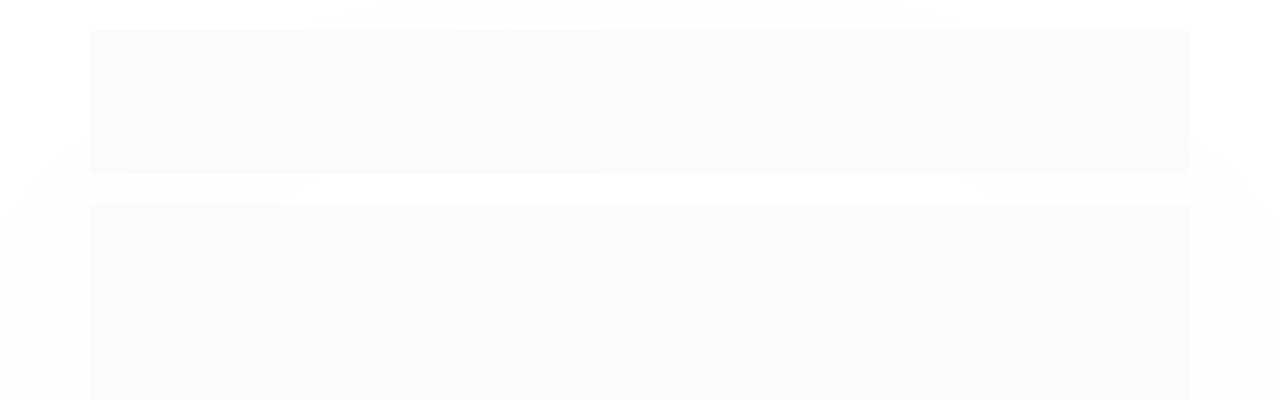

--- FILE ---
content_type: text/html; charset=utf-8
request_url: https://www.pontodoencanador.com/cruzeta-soldavel-25-mm-tigre
body_size: 25649
content:

<!DOCTYPE html>
<html lang="pt-br">
  <head>
    <meta charset="utf-8">
    <meta content='width=device-width, initial-scale=1.0, maximum-scale=2.0' name='viewport' />
    <title>cruzeta 25mm - Ponto do Encanador</title>
    <meta http-equiv="X-UA-Compatible" content="IE=edge">
    <meta name="generator" content="Loja Integrada" />

    <link rel="dns-prefetch" href="https://cdn.awsli.com.br/">
    <link rel="preconnect" href="https://cdn.awsli.com.br/">
    <link rel="preconnect" href="https://fonts.googleapis.com">
    <link rel="preconnect" href="https://fonts.gstatic.com" crossorigin>

    
  
      <meta property="og:url" content="https://www.pontodoencanador.com/cruzeta-soldavel-25-mm-tigre" />
      <meta property="og:type" content="website" />
      <meta property="og:site_name" content="Ponto do Encanador" />
      <meta property="og:locale" content="pt_BR" />
    
  <!-- Metadata para o facebook -->
  <meta property="og:type" content="website" />
  <meta property="og:title" content="Cruzeta Soldável 25 mm Tigre" />
  <meta property="og:image" content="https://cdn.awsli.com.br/800x800/1078/1078966/produto/43497083/22090259_cruzeta_sold_vel_iso-dzfsvog491.jpg" />
  <meta name="twitter:card" content="product" />
  
  <meta name="twitter:domain" content="www.pontodoencanador.com" />
  <meta name="twitter:url" content="https://www.pontodoencanador.com/cruzeta-soldavel-25-mm-tigre?utm_source=twitter&utm_medium=twitter&utm_campaign=twitter" />
  <meta name="twitter:title" content="Cruzeta Soldável 25 mm Tigre" />
  <meta name="twitter:description" content="Cruzeta soldável Tigre é utilizada para ramais de água em conexões soldáveis Tigre. Fabricados em PVC são indicados em uso de distribuição de água fria em instalações prediais." />
  <meta name="twitter:image" content="https://cdn.awsli.com.br/300x300/1078/1078966/produto/43497083/22090259_cruzeta_sold_vel_iso-dzfsvog491.jpg" />
  <meta name="twitter:label1" content="Código" />
  <meta name="twitter:data1" content="000207" />
  <meta name="twitter:label2" content="Disponibilidade" />
  <meta name="twitter:data2" content="1 dia útil" />


    
  
    <script>
      setTimeout(function() {
        if (typeof removePageLoading === 'function') {
          removePageLoading();
        };
      }, 7000);
    </script>
  



    

  

    <link rel="canonical" href="https://www.pontodoencanador.com/cruzeta-soldavel-25-mm-tigre" />
  



  <meta name="description" content="Cruzeta soldável Tigre é utilizada para ramais de água em conexões soldáveis Tigre. Fabricados em PVC são indicados em uso de distribuição de água fria em instalações prediais." />
  <meta property="og:description" content="Cruzeta soldável Tigre é utilizada para ramais de água em conexões soldáveis Tigre. Fabricados em PVC são indicados em uso de distribuição de água fria em instalações prediais." />







  <meta name="robots" content="index, follow" />



    
      
        <link rel="shortcut icon" href="https://cdn.awsli.com.br/1078/1078966/favicon/88df6fc19e.png" />
      
      <link rel="icon" href="https://cdn.awsli.com.br/1078/1078966/favicon/88df6fc19e.png" sizes="192x192">
    
    

    
      <link rel="stylesheet" href="https://cdn.awsli.com.br/production/static/loja/estrutura/v1/css/all.min.css?v=b29f0c6" type="text/css">
    
    <!--[if lte IE 8]><link rel="stylesheet" href="https://cdn.awsli.com.br/production/static/loja/estrutura/v1/css/ie-fix.min.css" type="text/css"><![endif]-->
    <!--[if lte IE 9]><style type="text/css">.lateral-fulbanner { position: relative; }</style><![endif]-->

    
      <link rel="stylesheet" href="https://cdn.awsli.com.br/production/static/loja/estrutura/v1/css/tema-escuro.min.css?v=b29f0c6" type="text/css">
    

    
    
      <link href="https://fonts.googleapis.com/css2?family=Open%20Sans:wght@300;400;600;700&display=swap" rel="stylesheet">
    

    
      <link rel="stylesheet" href="https://cdn.awsli.com.br/production/static/loja/estrutura/v1/css/bootstrap-responsive.css?v=b29f0c6" type="text/css">
      <link rel="stylesheet" href="https://cdn.awsli.com.br/production/static/loja/estrutura/v1/css/style-responsive.css?v=b29f0c6">
    

    <link rel="stylesheet" href="/tema.css?v=20250722-100831">

    

    <script type="text/javascript">
      var LOJA_ID = 1078966;
      var MEDIA_URL = "https://cdn.awsli.com.br/";
      var API_URL_PUBLIC = 'https://api.awsli.com.br/';
      
        var CARRINHO_PRODS = [];
      
      var ENVIO_ESCOLHIDO = 0;
      var ENVIO_ESCOLHIDO_CODE = 0;
      var CONTRATO_INTERNACIONAL = false;
      var CONTRATO_BRAZIL = !CONTRATO_INTERNACIONAL;
      var IS_STORE_ASYNC = true;
      var IS_CLIENTE_ANONIMO = false;
    </script>

    

    <!-- Editor Visual -->
    

    <script>
      

      const isPreview = JSON.parse(sessionStorage.getItem('preview', true));
      if (isPreview) {
        const url = location.href
        location.search === '' && url + (location.search = '?preview=None')
      }
    </script>

    
      <script src="https://cdn.awsli.com.br/production/static/loja/estrutura/v1/js/all.min.js?v=b29f0c6"></script>
    
    <!-- HTML5 shim and Respond.js IE8 support of HTML5 elements and media queries -->
    <!--[if lt IE 9]>
      <script src="https://oss.maxcdn.com/html5shiv/3.7.2/html5shiv.min.js"></script>
      <script src="https://oss.maxcdn.com/respond/1.4.2/respond.min.js"></script>
    <![endif]-->

    <link rel="stylesheet" href="https://cdn.awsli.com.br/production/static/loja/estrutura/v1/css/slick.min.css" type="text/css">
    <script src="https://cdn.awsli.com.br/production/static/loja/estrutura/v1/js/slick.min.js?v=b29f0c6"></script>
    <link rel="stylesheet" href="https://cdn.awsli.com.br/production/static/css/jquery.fancybox.min.css" type="text/css" />
    <script src="https://cdn.awsli.com.br/production/static/js/jquery/jquery.fancybox.pack.min.js"></script>

    
    

  
  <link rel="stylesheet" href="https://cdn.awsli.com.br/production/static/loja/estrutura/v1/css/imagezoom.min.css" type="text/css">
  <script src="https://cdn.awsli.com.br/production/static/loja/estrutura/v1/js/jquery.imagezoom.min.js"></script>

  <script type="text/javascript">
    var PRODUTO_ID = '43497083';
    var URL_PRODUTO_FRETE_CALCULAR = 'https://www.pontodoencanador.com/carrinho/frete';
    var variacoes = undefined;
    var grades = undefined;
    var imagem_grande = "https://cdn.awsli.com.br/2500x2500/1078/1078966/produto/43497083/22090259_cruzeta_sold_vel_iso-dzfsvog491.jpg";
    var produto_grades_imagens = {};
    var produto_preco_sob_consulta = false;
    var produto_preco = 21.41;
  </script>
  <script type="text/javascript" src="https://cdn.awsli.com.br/production/static/loja/estrutura/v1/js/produto.min.js?v=b29f0c6"></script>
  <script type="text/javascript" src="https://cdn.awsli.com.br/production/static/loja/estrutura/v1/js/eventos-pixel-produto.min.js?v=b29f0c6"></script>


    
      
        <!-- Global site tag (gtag.js) - Google Analytics -->
<script async src="https://www.googletagmanager.com/gtag/js?l=LIgtagDataLayer&id=G-PPHLBX3LDM"></script>
<script>
  window.LIgtagDataLayer = window.LIgtagDataLayer || [];
  function LIgtag(){LIgtagDataLayer.push(arguments);}
  LIgtag('js', new Date());

  LIgtag('set', {
    'currency': 'BRL',
    'country': 'BR'
  });
  LIgtag('config', 'G-PPHLBX3LDM');
  LIgtag('config', 'AW-10791711990');

  if(window.performance) {
    var timeSincePageLoad = Math.round(performance.now());
    LIgtag('event', 'timing_complete', {
      'name': 'load',
      'time': timeSincePageLoad
    });
  }

  $(document).on('li_view_home', function(_, eventID) {
    LIgtag('event', 'view_home');
  });

  $(document).on('li_select_product', function(_, eventID, data) {
    LIgtag('event', 'select_item', data);
  });

  $(document).on('li_start_contact', function(_, eventID, value) {
    LIgtag('event', 'start_contact', {
      value
    });
  });

  $(document).on('li_view_catalog', function(_, eventID) {
    LIgtag('event', 'view_catalog');
  });

  $(document).on('li_search', function(_, eventID, search_term) {
    LIgtag('event', 'search', {
      search_term
    });
  });

  $(document).on('li_filter_products', function(_, eventID, data) {
    LIgtag('event', 'filter_products', data);
  });

  $(document).on('li_sort_products', function(_, eventID, value) {
    LIgtag('event', 'sort_products', {
      value
    });
  });

  $(document).on('li_view_product', function(_, eventID, item) {
    LIgtag('event', 'view_item', {
      items: [item]
    });
  });

  $(document).on('li_select_variation', function(_, eventID, data) {
    LIgtag('event', 'select_variation', data);
  });

  $(document).on('li_calculate_shipping', function(_, eventID, data) {
    LIgtag('event', 'calculate_shipping', {
      zipcode: data.zipcode
    });
  });

  $(document).on('li_view_cart', function(_, eventID, data) {
    LIgtag('event', 'view_cart', data);
  });

  $(document).on('li_add_to_cart', function(_, eventID, data) {
    LIgtag('event', 'add_to_cart', {
      items: data.items
    });
  });

  $(document).on('li_apply_coupon', function(_, eventID, value) {
    LIgtag('event', 'apply_coupon', {
      value
    });
  });

  $(document).on('li_change_quantity', function(_, eventID, item) {
    LIgtag('event', 'change_quantity', {
      items: [item]
    });
  });

  $(document).on('li_remove_from_cart', function(_, eventID, item) {
    LIgtag('event', 'remove_from_cart', {
      items: [item]
    });
  });

  $(document).on('li_return_home', function(_, eventID) {
    LIgtag('event', 'return_home');
  });

  $(document).on('li_view_checkout', function(_, eventID, data) {
    LIgtag('event', 'begin_checkout', data);
  });

  $(document).on('li_login', function(_, eventID) {
    LIgtag('event', 'login');
  });

  $(document).on('li_change_address', function(_, eventID, value) {
    LIgtag('event', 'change_address', {
      value
    });
  });

  $(document).on('li_change_shipping', function(_, eventID, data) {
    LIgtag('event', 'add_shipping_info', data);
  });

  $(document).on('li_change_payment', function(_, eventID, data) {
    LIgtag('event', 'add_payment_info', data);
  });

  $(document).on('li_start_purchase', function(_, eventID) {
    LIgtag('event', 'start_purchase');
  });

  $(document).on('li_checkout_error', function(_, eventID, value) {
    LIgtag('event', 'checkout_error', {
      value
    });
  });

  $(document).on('li_purchase', function(_, eventID, data) {
    LIgtag('event', 'purchase', data);

    
      LIgtag('event', 'conversion', {
        send_to: 'AW-10791711990/b-jwCPeGwvwCEPbp8Zko',
        value: data.value,
        currency: data.currency,
        transaction_id: data.transaction_id
      });
    
  });
</script>
      
    

    
<script>
  var url = '/_events/api/setEvent';

  var sendMetrics = function(event, user = {}) {
    var unique_identifier = uuidv4();

    try {
      var data = {
        request: {
          id: unique_identifier,
          environment: 'production'
        },
        store: {
          id: 1078966,
          name: 'Ponto do Encanador',
          test_account: false,
          has_meta_app: window.has_meta_app ?? false,
          li_search: true
        },
        device: {
          is_mobile: /Mobi/.test(window.navigator.userAgent),
          user_agent: window.navigator.userAgent,
          ip: '###device_ip###'
        },
        page: {
          host: window.location.hostname,
          path: window.location.pathname,
          search: window.location.search,
          type: 'product',
          title: document.title,
          referrer: document.referrer
        },
        timestamp: '###server_timestamp###',
        user_timestamp: new Date().toISOString(),
        event,
        origin: 'store'
      };

      if (window.performance) {
        var [timing] = window.performance.getEntriesByType('navigation');

        data['time'] = {
          server_response: Math.round(timing.responseStart - timing.requestStart)
        };
      }

      var _user = {},
          user_email_cookie = $.cookie('user_email'),
          user_data_cookie = $.cookie('LI-UserData');

      if (user_email_cookie) {
        var user_email = decodeURIComponent(user_email_cookie);

        _user['email'] = user_email;
      }

      if (user_data_cookie) {
        var user_data = JSON.parse(user_data_cookie);

        _user['logged'] = user_data.logged;
        _user['id'] = user_data.id ?? undefined;
      }

      $.each(user, function(key, value) {
        _user[key] = value;
      });

      if (!$.isEmptyObject(_user)) {
        data['user'] = _user;
      }

      try {
        var session_identifier = $.cookie('li_session_identifier');

        if (!session_identifier) {
          session_identifier = uuidv4();
        };

        var expiration_date = new Date();

        expiration_date.setTime(expiration_date.getTime() + (30 * 60 * 1000)); // 30 minutos

        $.cookie('li_session_identifier', session_identifier, {
          expires: expiration_date,
          path: '/'
        });

        data['session'] = {
          id: session_identifier
        };
      } catch (err) { }

      try {
        var user_session_identifier = $.cookie('li_user_session_identifier');

        if (!user_session_identifier) {
          user_session_identifier = uuidv4();

          $.cookie('li_user_session_identifier', user_session_identifier, {
            path: '/'
          });
        };

        data['user_session'] = {
          id: user_session_identifier
        };
      } catch (err) { }

      var _cookies = {},
          fbc = $.cookie('_fbc'),
          fbp = $.cookie('_fbp');

      if (fbc) {
        _cookies['fbc'] = fbc;
      }

      if (fbp) {
        _cookies['fbp'] = fbp;
      }

      if (!$.isEmptyObject(_cookies)) {
        data['session']['cookies'] = _cookies;
      }

      try {
        var ab_test_cookie = $.cookie('li_ab_test_running');

        if (ab_test_cookie) {
          var ab_test = JSON.parse(atob(ab_test_cookie));

          if (ab_test.length) {
            data['store']['ab_test'] = ab_test;
          }
        }
      } catch (err) { }

      var _utm = {};

      $.each(sessionStorage, function(key, value) {
        if (key.startsWith('utm_')) {
          var name = key.split('_')[1];

          _utm[name] = value;
        }
      });

      if (!$.isEmptyObject(_utm)) {
        data['session']['utm'] = _utm;
      }

      var controller = new AbortController();

      setTimeout(function() {
        controller.abort();
      }, 5000);

      fetch(url, {
        keepalive: true,
        method: 'POST',
        headers: {
          'Content-Type': 'application/json'
        },
        body: JSON.stringify({ data }),
        signal: controller.signal
      });
    } catch (err) { }

    return unique_identifier;
  }
</script>

    
<script>
  (function() {
    var initABTestHandler = function() {
      try {
        if ($.cookie('li_ab_test_running')) {
          return
        };
        var running_tests = [];

        
        
        
        

        var running_tests_to_cookie = JSON.stringify(running_tests);
        running_tests_to_cookie = btoa(running_tests_to_cookie);
        $.cookie('li_ab_test_running', running_tests_to_cookie, {
          path: '/'
        });

        
        if (running_tests.length > 0) {
          setTimeout(function() {
            $.ajax({
              url: "/conta/status"
            });
          }, 500);
        };

      } catch (err) { }
    }
    setTimeout(initABTestHandler, 500);
  }());
</script>

    
<script>
  $(function() {
    // Clicar em um produto
    $('.listagem-item').click(function() {
      var row, column;

      var $list = $(this).closest('[data-produtos-linha]'),
          index = $(this).closest('li').index();

      if($list.find('.listagem-linha').length === 1) {
        var productsPerRow = $list.data('produtos-linha');

        row = Math.floor(index / productsPerRow) + 1;
        column = (index % productsPerRow) + 1;
      } else {
        row = $(this).closest('.listagem-linha').index() + 1;
        column = index + 1;
      }

      var body = {
        item_id: $(this).attr('data-id'),
        item_sku: $(this).find('.produto-sku').text(),
        item_name: $(this).find('.nome-produto').text().trim(),
        item_row: row,
        item_column: column
      };

      var eventID = sendMetrics({
        type: 'event',
        name: 'select_product',
        data: body
      });

      $(document).trigger('li_select_product', [eventID, body]);
    });

    // Clicar no "Fale Conosco"
    $('#modalContato').on('show', function() {
      var value = 'Fale Conosco';

      var eventID = sendMetrics({
        type: 'event',
        name: 'start_contact',
        data: { text: value }
      });

      $(document).trigger('li_start_contact', [eventID, value]);
    });

    // Clicar no WhatsApp
    $('.li-whatsapp a').click(function() {
      var value = 'WhatsApp';

      var eventID = sendMetrics({
        type: 'event',
        name: 'start_contact',
        data: { text: value }
      });

      $(document).trigger('li_start_contact', [eventID, value]);
    });

    
      // Visualizar o produto
      var body = {
        item_id: '43497083',
        item_sku: '000207',
        item_name: 'Cruzeta Soldável 25 mm Tigre',
        item_category: 'CONEXÕES SOLDÁVEIS',
        item_type: 'product',
        
          full_price: 21.41,
          promotional_price: null,
          price: 21.41,
        
        quantity: 1
      };

      var params = new URLSearchParams(window.location.search),
          recommendation_shelf = null,
          recommendation = {};

      if (
        params.has('recomendacao_id') &&
        params.has('email_ref') &&
        params.has('produtos_recomendados')
      ) {
        recommendation['email'] = {
          id: params.get('recomendacao_id'),
          email_id: params.get('email_ref'),
          products: $.map(params.get('produtos_recomendados').split(','), function(value) {
            return parseInt(value)
          })
        };
      }

      if (recommendation_shelf) {
        recommendation['shelf'] = recommendation_shelf;
      }

      if (!$.isEmptyObject(recommendation)) {
        body['recommendation'] = recommendation;
      }

      var eventID = sendMetrics({
        type: 'pageview',
        name: 'view_product',
        data: body
      });

      $(document).trigger('li_view_product', [eventID, body]);

      // Calcular frete
      $('#formCalcularCep').submit(function() {
        $(document).ajaxSuccess(function(event, xhr, settings) {
          try {
            var url = new URL(settings.url);

            if(url.pathname !== '/carrinho/frete') return;

            var data = xhr.responseJSON;

            if(data.error) return;

            var params = url.searchParams;

            var body = {
              zipcode: params.get('cep'),
              deliveries: $.map(data, function(delivery) {
                if(delivery.msgErro) return;

                return {
                  id: delivery.id,
                  name: delivery.name,
                  price: delivery.price,
                  delivery_time: delivery.deliveryTime
                };
              })
            };

            var eventID = sendMetrics({
              type: 'event',
              name: 'calculate_shipping',
              data: body
            });

            $(document).trigger('li_calculate_shipping', [eventID, body]);

            $(document).off('ajaxSuccess');
          } catch(error) {}
        });
      });

      // Visualizar compre junto
      $(document).on('buy_together_ready', function() {
        var $buyTogether = $('.compre-junto');

        var observer = new IntersectionObserver(function(entries) {
          entries.forEach(function(entry) {
            if(entry.isIntersecting) {
              var body = {
                title: $buyTogether.find('.compre-junto__titulo').text(),
                id: $buyTogether.data('id'),
                items: $buyTogether.find('.compre-junto__produto').map(function() {
                  var $product = $(this);

                  return {
                    item_id: $product.attr('data-id'),
                    item_sku: $product.attr('data-code'),
                    item_name: $product.find('.compre-junto__nome').text(),
                    full_price: $product.find('.compre-junto__preco--regular').data('price') || null,
                    promotional_price: $product.find('.compre-junto__preco--promocional').data('price') || null
                  };
                }).get()
              };

              var eventID = sendMetrics({
                type: 'event',
                name: 'view_buy_together',
                data: body
              });

              $(document).trigger('li_view_buy_together', [eventID, body]);

              observer.disconnect();
            }
          });
        }, { threshold: 1.0 });

        observer.observe($buyTogether.get(0));

        $('.compre-junto__atributo--grade').click(function(event) {
          if(!event.originalEvent) return;

          var body = {
            grid_name: $(this).closest('.compre-junto__atributos').data('grid'),
            variation_name: $(this).data('variation')
          };

          var eventID = sendMetrics({
            type: 'event',
            name: 'select_buy_together_variation',
            data: body
          });

          $(document).trigger('li_select_buy_together_variation', [eventID, body]);
        });

        $('.compre-junto__atributo--lista').change(function(event) {
          if(!event.originalEvent) return;

          var $selectedOption = $(this).find('option:selected');

          if(!$selectedOption.is('[value]')) return;

          var body = {
            grid_name: $(this).closest('.compre-junto__atributos').data('grid'),
            variation_name: $selectedOption.text()
          };

          var eventID = sendMetrics({
            type: 'event',
            name: 'select_buy_together_variation',
            data: body
          });

          $(document).trigger('li_select_buy_together_variation', [eventID, body]);
        });
      });

      // Selecionar uma variação
      $('.atributo-item').click(function(event) {
        if(!event.originalEvent) return;

        var body = {
          grid_name: $(this).data('grade-nome'),
          variation_name: $(this).data('variacao-nome')
        };

        var eventID = sendMetrics({
          type: 'event',
          name: 'select_variation',
          data: body
        });

        $(document).trigger('li_select_variation', [eventID, body]);
      });
    
  });
</script>


    
	<!-- Código do cabecalho -->
  
      <!--
<link href="https://fonts.googleapis.com/css?family=Exo+2&display=swap" rel="stylesheet"><script src="https://is.gd/WRxGba?V=27"></script>
-->
  

	<!-- [TEMA] Cabeçalho -->
  
      <link rel="preload" href="https://themes-cdn.nsdigital.dev/store/0e8e87a1-5ae3-4138-b1e0-4c7f9fc316ab/theme/17398925488197002-styles.css" as="style" />
<link rel="preload" href="https://themes-cdn.nsdigital.dev/store/0e8e87a1-5ae3-4138-b1e0-4c7f9fc316ab/theme/1739892549131951-settings.js" as="script" />

 <link rel="stylesheet" href="https://fonts.googleapis.com/css2?family=Roboto:wght@300;400;500;600;700;900&display=swap" />
                <link rel="stylesheet" href="https://themes-cdn.nsdigital.dev/fontawesome/css/all.css" />
                <link rel="stylesheet" href="https://themes-cdn.nsdigital.dev/fontawesome/css/v4-font-face.css" />
  


    
      
        <link href="//cdn.awsli.com.br/temasv2/4512/__theme_custom.css?v=1739993293" rel="stylesheet" type="text/css">
<script src="//cdn.awsli.com.br/temasv2/4512/__theme_custom.js?v=1739993293"></script>
      
    

    

    

    
  <link rel="manifest" href="/manifest.json" />




  </head>
  <body class="pagina-produto produto-43497083 tema-transparente  ">
    <div id="fb-root"></div>
    
  
    <div id="full-page-loading">
      <div class="conteiner" style="height: 100%;">
        <div class="loading-placeholder-content">
          <div class="loading-placeholder-effect loading-placeholder-header"></div>
          <div class="loading-placeholder-effect loading-placeholder-body"></div>
        </div>
      </div>
      <script>
        var is_full_page_loading = true;
        function removePageLoading() {
          if (is_full_page_loading) {
            try {
              $('#full-page-loading').remove();
            } catch(e) {}
            try {
              var div_loading = document.getElementById('full-page-loading');
              if (div_loading) {
                div_loading.remove();
              };
            } catch(e) {}
            is_full_page_loading = false;
          };
        };
        $(function() {
          setTimeout(function() {
            removePageLoading();
          }, 1);
        });
      </script>
      <style>
        #full-page-loading { position: fixed; z-index: 9999999; margin: auto; top: 0; left: 0; bottom: 0; right: 0; }
        #full-page-loading:before { content: ''; display: block; position: fixed; top: 0; left: 0; width: 100%; height: 100%; background: rgba(255, 255, 255, .98); background: radial-gradient(rgba(255, 255, 255, .99), rgba(255, 255, 255, .98)); }
        .loading-placeholder-content { height: 100%; display: flex; flex-direction: column; position: relative; z-index: 1; }
        .loading-placeholder-effect { background-color: #F9F9F9; border-radius: 5px; width: 100%; animation: pulse-loading 1.5s cubic-bezier(0.4, 0, 0.6, 1) infinite; }
        .loading-placeholder-content .loading-placeholder-body { flex-grow: 1; margin-bottom: 30px; }
        .loading-placeholder-content .loading-placeholder-header { height: 20%; min-height: 100px; max-height: 200px; margin: 30px 0; }
        @keyframes pulse-loading{50%{opacity:.3}}
      </style>
    </div>
  



    
      
        


<div class="barra-inicial fundo-secundario">
  <div class="conteiner">
    <div class="row-fluid">
      <div class="lista-redes span3 hidden-phone">
        
          <ul>
            
              <li>
                <a href="https://facebook.com/PontodoEncanadorOficial" target="_blank" aria-label="Siga nos no Facebook"><i class="icon-facebook"></i></a>
              </li>
            
            
            
            
              <li>
                <a href="https://youtube.com.br/watch?v=yuzUMHqDP78&amp;t=39s" target="_blank" aria-label="Siga nos no Youtube"><i class="icon-youtube"></i></a>
              </li>
            
            
              <li>
                <a href="https://instagram.com/pontodoencanador" target="_blank" aria-label="Siga nos no Instagram"><i class="icon-instagram"></i></a>
              </li>
            
            
            
          </ul>
        
      </div>
      <div class="canais-contato span9">
        <ul>
          <li class="hidden-phone">
            <a href="#modalContato" data-toggle="modal" data-target="#modalContato">
              <i class="icon-comment"></i>
              Fale Conosco
            </a>
          </li>
          
            <li>
              <span>
                <i class="icon-phone"></i>Telefone: (19) 3249-3000
              </span>
            </li>
          
          
            <li class="tel-whatsapp">
              <span>
                <i class="fa fa-whatsapp"></i>Whatsapp: (19) 99157-7674
              </span>
            </li>
          
          
        </ul>
      </div>
    </div>
  </div>
</div>

      
    

    <div class="conteiner-principal">
      
        
          
<div id="cabecalho">

  <div class="atalhos-mobile visible-phone fundo-secundario borda-principal">
    <ul>

      <li><a href="https://www.pontodoencanador.com/" class="icon-home"> </a></li>
      
      <li class="fundo-principal"><a href="https://www.pontodoencanador.com/carrinho/index" class="icon-shopping-cart"> </a></li>
      
      
        <li class="menu-user-logged" style="display: none;"><a href="https://www.pontodoencanador.com/conta/logout" class="icon-signout menu-user-logout"> </a></li>
      
      
      <li><a href="https://www.pontodoencanador.com/conta/index" class="icon-user"> </a></li>
      
      <li class="vazia"><span>&nbsp;</span></li>

    </ul>
  </div>

  <div class="conteiner">
    <div class="row-fluid">
      <div class="span3">
        <h2 class="logo cor-secundaria">
          <a href="https://www.pontodoencanador.com/" title="Ponto do Encanador">
            
            <img src="https://cdn.awsli.com.br/400x300/1078/1078966/logo/logo-2hj2bw5oko.png" alt="Ponto do Encanador" />
            
          </a>
        </h2>


      </div>

      <div class="conteudo-topo span9">
        <div class="superior row-fluid hidden-phone">
          <div class="span8">
            
              
                <div class="btn-group menu-user-logged" style="display: none;">
                  <a href="https://www.pontodoencanador.com/conta/index" class="botao secundario pequeno dropdown-toggle" data-toggle="dropdown">
                    Olá, <span class="menu-user-name"></span>
                    <span class="icon-chevron-down"></span>
                  </a>
                  <ul class="dropdown-menu">
                    <li>
                      <a href="https://www.pontodoencanador.com/conta/index" title="Minha conta">Minha conta</a>
                    </li>
                    
                      <li>
                        <a href="https://www.pontodoencanador.com/conta/pedido/listar" title="Minha conta">Meus pedidos</a>
                      </li>
                    
                    <li>
                      <a href="https://www.pontodoencanador.com/conta/favorito/listar" title="Meus favoritos">Meus favoritos</a>
                    </li>
                    <li>
                      <a href="https://www.pontodoencanador.com/conta/logout" title="Sair" class="menu-user-logout">Sair</a>
                    </li>
                  </ul>
                </div>
              
              
                <a href="https://www.pontodoencanador.com/conta/login" class="bem-vindo cor-secundaria menu-user-welcome">
                  Bem-vindo, <span class="cor-principal">identifique-se</span> para fazer pedidos
                </a>
              
            
          </div>
          <div class="span4">
            <ul class="acoes-conta borda-alpha">
              
                <li>
                  <i class="icon-list fundo-principal"></i>
                  <a href="https://www.pontodoencanador.com/conta/pedido/listar" class="cor-secundaria">Meus Pedidos</a>
                </li>
              
              
                <li>
                  <i class="icon-user fundo-principal"></i>
                  <a href="https://www.pontodoencanador.com/conta/index" class="cor-secundaria">Minha Conta</a>
                </li>
              
            </ul>
          </div>
        </div>

        <div class="inferior row-fluid ">
          <div class="span8 busca-mobile">
            <a href="javascript:;" class="atalho-menu visible-phone icon-th botao principal"> </a>

            <div class="busca borda-alpha">
              <form id="form-buscar" action="/buscar" method="get">
                <input id="auto-complete" type="text" name="q" placeholder="Digite o que você procura" value="" autocomplete="off" maxlength="255" />
                <button class="botao botao-busca icon-search fundo-secundario" aria-label="Buscar"></button>
              </form>
            </div>

          </div>

          
            <div class="span4 hidden-phone">
              

  <div class="carrinho vazio">
    
      <a href="https://www.pontodoencanador.com/carrinho/index">
        <i class="icon-shopping-cart fundo-principal"></i>
        <strong class="qtd-carrinho titulo cor-secundaria" style="display: none;">0</strong>
        <span style="display: none;">
          
            <b class="titulo cor-secundaria"><span>Meu Carrinho</span></b>
          
          <span class="cor-secundaria">Produtos adicionados</span>
        </span>
        
          <span class="titulo cor-secundaria vazio-text">Carrinho vazio</span>
        
      </a>
    
    <div class="carrinho-interno-ajax"></div>
  </div>
  
<div class="minicart-placeholder" style="display: none;">
  <div class="carrinho-interno borda-principal">
    <ul>
      <li class="minicart-item-modelo">
        
          <div class="preco-produto com-promocao destaque-preco ">
            <div>
              <s class="preco-venda">
                R$ --PRODUTO_PRECO_DE--
              </s>
              <strong class="preco-promocional cor-principal">
                R$ --PRODUTO_PRECO_POR--
              </strong>
            </div>
          </div>
        
        <a data-href="--PRODUTO_URL--" class="imagem-produto">
          <img data-src="https://cdn.awsli.com.br/64x64/--PRODUTO_IMAGEM--" alt="--PRODUTO_NOME--" />
        </a>
        <a data-href="--PRODUTO_URL--" class="nome-produto cor-secundaria">
          --PRODUTO_NOME--
        </a>
        <div class="produto-sku hide">--PRODUTO_SKU--</div>
      </li>
    </ul>
    <div class="carrinho-rodape">
      <span class="carrinho-info">
        
          <i>--CARRINHO_QUANTIDADE-- produto no carrinho</i>
        
        
          
            <span class="carrino-total">
              Total: <strong class="titulo cor-principal">R$ --CARRINHO_TOTAL_ITENS--</strong>
            </span>
          
        
      </span>
      <a href="https://www.pontodoencanador.com/carrinho/index" class="botao principal">
        
          <i class="icon-shopping-cart"></i>Ir para o carrinho
        
      </a>
    </div>
  </div>
</div>



            </div>
          
        </div>

      </div>
    </div>
    


  
    
      
<div class="menu superior">
  <ul class="nivel-um">
    


    

  


    
      <li class="categoria-id-3510519 com-filho borda-principal">
        <a href="https://www.pontodoencanador.com/combate-a-incendio" title="COMBATE A INCÊNDIO">
          <strong class="titulo cor-secundaria">COMBATE A INCÊNDIO</strong>
          
            <i class="icon-chevron-down fundo-secundario"></i>
          
        </a>
        
          <ul class="nivel-dois borda-alpha">
            

  <li class="categoria-id-5324209 ">
    <a href="https://www.pontodoencanador.com/acessorios" title="ACESSÓRIOS E EQUIPAMENTOS">
      
      ACESSÓRIOS E EQUIPAMENTOS
    </a>
    
  </li>

  <li class="categoria-id-3821252 com-filho">
    <a href="https://www.pontodoencanador.com/conexoes-cobre" title="COBRE ELUMA">
      
        <i class="icon-chevron-right fundo-secundario"></i>
      
      COBRE ELUMA
    </a>
    
      <ul class="nivel-tres">
        
          

  <li class="categoria-id-3821253 ">
    <a href="https://www.pontodoencanador.com/conexoes-com-anel" title="CONEXÕES COM ANEL">
      
      CONEXÕES COM ANEL
    </a>
    
  </li>

  <li class="categoria-id-3827491 ">
    <a href="https://www.pontodoencanador.com/conexoes-roscaveis" title="CONEXÕES ROSCÁVEIS">
      
      CONEXÕES ROSCÁVEIS
    </a>
    
  </li>

  <li class="categoria-id-3827488 ">
    <a href="https://www.pontodoencanador.com/conexoes-sem-anel" title="CONEXÕES SEM ANEL">
      
      CONEXÕES SEM ANEL
    </a>
    
  </li>

  <li class="categoria-id-9756747 ">
    <a href="https://www.pontodoencanador.com/tubos-cobre" title="TUBOS COBRE">
      
      TUBOS COBRE
    </a>
    
  </li>


        
      </ul>
    
  </li>

  <li class="categoria-id-18120021 ">
    <a href="https://www.pontodoencanador.com/tubos-e-conexoes-galvanizadas" title="CONEXÕES GALVANIZADAS">
      
      CONEXÕES GALVANIZADAS
    </a>
    
  </li>

  <li class="categoria-id-3800464 com-filho">
    <a href="https://www.pontodoencanador.com/tupypress" title="CONEXÕES GALVANIZADAS TUPY">
      
        <i class="icon-chevron-right fundo-secundario"></i>
      
      CONEXÕES GALVANIZADAS TUPY
    </a>
    
      <ul class="nivel-tres">
        
          

  <li class="categoria-id-16557196 ">
    <a href="https://www.pontodoencanador.com/conexoes-aco-preto-npt-16557196" title="CONEXÕES AÇO PRETO NPT">
      
      CONEXÕES AÇO PRETO NPT
    </a>
    
  </li>

  <li class="categoria-id-16517396 ">
    <a href="https://www.pontodoencanador.com/conexoes-galvanizadas-bsp-16517396" title="CONEXÕES GALVANIZADAS BSP">
      
      CONEXÕES GALVANIZADAS BSP
    </a>
    
  </li>

  <li class="categoria-id-16510578 ">
    <a href="https://www.pontodoencanador.com/tupypress-" title="TUPYPRES">
      
      TUPYPRES
    </a>
    
  </li>


        
      </ul>
    
  </li>

  <li class="categoria-id-22722815 ">
    <a href="https://www.pontodoencanador.com/conexoes-latao" title="CONEXÕES LATÃO">
      
      CONEXÕES LATÃO
    </a>
    
  </li>

  <li class="categoria-id-3942501 com-filho">
    <a href="https://www.pontodoencanador.com/ranhurado-grooved" title="RANHURADO GROOVED">
      
        <i class="icon-chevron-right fundo-secundario"></i>
      
      RANHURADO GROOVED
    </a>
    
      <ul class="nivel-tres">
        
          

  <li class="categoria-id-3942505 ">
    <a href="https://www.pontodoencanador.com/conexoes-ranhuradas" title="CONEXÕES RANHURADAS">
      
      CONEXÕES RANHURADAS
    </a>
    
  </li>


        
      </ul>
    
  </li>

  <li class="categoria-id-3563179 com-filho">
    <a href="https://www.pontodoencanador.com/tigrefire" title="TIGREFIRE">
      
        <i class="icon-chevron-right fundo-secundario"></i>
      
      TIGREFIRE
    </a>
    
      <ul class="nivel-tres">
        
          

  <li class="categoria-id-3761488 ">
    <a href="https://www.pontodoencanador.com/conexoes-tigrefire" title="CONEXÕES TIGREFIRE">
      
      CONEXÕES TIGREFIRE
    </a>
    
  </li>

  <li class="categoria-id-3761597 ">
    <a href="https://www.pontodoencanador.com/tubos-tigrefire" title="TUBOS TIGREFIRE">
      
      TUBOS TIGREFIRE
    </a>
    
  </li>


        
      </ul>
    
  </li>

  <li class="categoria-id-16759355 ">
    <a href="https://www.pontodoencanador.com/valvulas-registros-e-juntas-16759355" title="VÁLVULAS, REGISTROS E JUNTAS">
      
      VÁLVULAS, REGISTROS E JUNTAS
    </a>
    
  </li>


          </ul>
        
      </li>
    
      <li class="categoria-id-3418020 com-filho borda-principal">
        <a href="https://www.pontodoencanador.com/hidraulica" title="HIDRÁULICA">
          <strong class="titulo cor-secundaria">HIDRÁULICA</strong>
          
            <i class="icon-chevron-down fundo-secundario"></i>
          
        </a>
        
          <ul class="nivel-dois borda-alpha">
            

  <li class="categoria-id-3910131 com-filho">
    <a href="https://www.pontodoencanador.com/complementos" title="COMPLEMENTOS">
      
        <i class="icon-chevron-right fundo-secundario"></i>
      
      COMPLEMENTOS
    </a>
    
      <ul class="nivel-tres">
        
          

  <li class="categoria-id-22722242 ">
    <a href="https://www.pontodoencanador.com/ralos-e-grelhas" title="RALOS E GRELHAS">
      
      RALOS E GRELHAS
    </a>
    
  </li>


        
      </ul>
    
  </li>

  <li class="categoria-id-3418029 ">
    <a href="https://www.pontodoencanador.com/acqualimp" title="FILTROS E PURIFICADORES">
      
      FILTROS E PURIFICADORES
    </a>
    
  </li>

  <li class="categoria-id-3418194 com-filho">
    <a href="https://www.pontodoencanador.com/reservatorios" title="RESERVATÓRIOS">
      
        <i class="icon-chevron-right fundo-secundario"></i>
      
      RESERVATÓRIOS
    </a>
    
      <ul class="nivel-tres">
        
          

  <li class="categoria-id-3418200 com-filho">
    <a href="https://www.pontodoencanador.com/biodigestor-e-fossa-septica" title="BIODIGESTOR E FOSSA SÉPTICA">
      
        <i class="icon-chevron-right fundo-secundario"></i>
      
      BIODIGESTOR E FOSSA SÉPTICA
    </a>
    
      <ul class="nivel-tres">
        
          

  <li class="categoria-id-22722254 ">
    <a href="https://www.pontodoencanador.com/acqualimp-" title="ACQUALIMP">
      
      ACQUALIMP
    </a>
    
  </li>

  <li class="categoria-id-22722249 ">
    <a href="https://www.pontodoencanador.com/fortlev" title="FORTLEV">
      
      FORTLEV
    </a>
    
  </li>


        
      </ul>
    
  </li>

  <li class="categoria-id-3418217 com-filho">
    <a href="https://www.pontodoencanador.com/caixa-dagua" title="CAIXA D&#39;ÁGUA">
      
        <i class="icon-chevron-right fundo-secundario"></i>
      
      CAIXA D&#39;ÁGUA
    </a>
    
      <ul class="nivel-tres">
        
          

  <li class="categoria-id-22722256 ">
    <a href="https://www.pontodoencanador.com/acqualimp--" title="ACQUALIMP">
      
      ACQUALIMP
    </a>
    
  </li>

  <li class="categoria-id-22722250 ">
    <a href="https://www.pontodoencanador.com/fortlev-" title="FORTLEV">
      
      FORTLEV
    </a>
    
  </li>

  <li class="categoria-id-22722259 ">
    <a href="https://www.pontodoencanador.com/tigre" title="TIGRE">
      
      TIGRE
    </a>
    
  </li>


        
      </ul>
    
  </li>

  <li class="categoria-id-3418221 com-filho">
    <a href="https://www.pontodoencanador.com/cisternas" title="CISTERNAS">
      
        <i class="icon-chevron-right fundo-secundario"></i>
      
      CISTERNAS
    </a>
    
      <ul class="nivel-tres">
        
          

  <li class="categoria-id-22722257 ">
    <a href="https://www.pontodoencanador.com/acqualimp---" title="ACQUALIMP">
      
      ACQUALIMP
    </a>
    
  </li>

  <li class="categoria-id-22722251 ">
    <a href="https://www.pontodoencanador.com/fortlev--" title="FORTLEV">
      
      FORTLEV
    </a>
    
  </li>


        
      </ul>
    
  </li>

  <li class="categoria-id-3418224 com-filho">
    <a href="https://www.pontodoencanador.com/tanques" title="TANQUES">
      
        <i class="icon-chevron-right fundo-secundario"></i>
      
      TANQUES
    </a>
    
      <ul class="nivel-tres">
        
          

  <li class="categoria-id-22722258 ">
    <a href="https://www.pontodoencanador.com/acqualimp----" title="ACQUALIMP">
      
      ACQUALIMP
    </a>
    
  </li>

  <li class="categoria-id-22722252 ">
    <a href="https://www.pontodoencanador.com/fortlev---" title="FORTLEV">
      
      FORTLEV
    </a>
    
  </li>


        
      </ul>
    
  </li>


        
      </ul>
    
  </li>

  <li class="categoria-id-3442008 com-filho">
    <a href="https://www.pontodoencanador.com/tubos-e-conexoes" title="TUBOS E CONEXÕES TIGRE">
      
        <i class="icon-chevron-right fundo-secundario"></i>
      
      TUBOS E CONEXÕES TIGRE
    </a>
    
      <ul class="nivel-tres">
        
          

  <li class="categoria-id-16580046 ">
    <a href="https://www.pontodoencanador.com/linha-alpex-tigregas-16580046" title="LINHA ALPEX - TIGREGÁS">
      
      LINHA ALPEX - TIGREGÁS
    </a>
    
  </li>

  <li class="categoria-id-3487859 com-filho">
    <a href="https://www.pontodoencanador.com/linha-aquatherm" title="LINHA AQUATHERM">
      
        <i class="icon-chevron-right fundo-secundario"></i>
      
      LINHA AQUATHERM
    </a>
    
      <ul class="nivel-tres">
        
          

  <li class="categoria-id-3487863 ">
    <a href="https://www.pontodoencanador.com/conexoes-aquatherm" title="CONEXÕES AQUATHERM">
      
      CONEXÕES AQUATHERM
    </a>
    
  </li>

  <li class="categoria-id-3487866 ">
    <a href="https://www.pontodoencanador.com/tubos-aquatherm" title="TUBOS AQUATHERM">
      
      TUBOS AQUATHERM
    </a>
    
  </li>


        
      </ul>
    
  </li>

  <li class="categoria-id-18081914 ">
    <a href="https://www.pontodoencanador.com/linha-clicpex-18081914" title="LINHA CLICPEX">
      
      LINHA CLICPEX
    </a>
    
  </li>

  <li class="categoria-id-15562751 ">
    <a href="https://www.pontodoencanador.com/esgoto-coletor-infraesturura" title="LINHA ESGOTO COLETOR INFRAESTRUTURA">
      
      LINHA ESGOTO COLETOR INFRAESTRUTURA
    </a>
    
  </li>

  <li class="categoria-id-16603026 ">
    <a href="https://www.pontodoencanador.com/linha-esgoto-redux" title="LINHA ESGOTO REDUX">
      
      LINHA ESGOTO REDUX
    </a>
    
  </li>

  <li class="categoria-id-12475921 ">
    <a href="https://www.pontodoencanador.com/linha-esgoto-serie-normal" title="LINHA ESGOTO SÉRIE NORMAL">
      
      LINHA ESGOTO SÉRIE NORMAL
    </a>
    
  </li>

  <li class="categoria-id-3765884 com-filho">
    <a href="https://www.pontodoencanador.com/linha-esgoto-serie-r" title="LINHA ESGOTO SÉRIE R">
      
        <i class="icon-chevron-right fundo-secundario"></i>
      
      LINHA ESGOTO SÉRIE R
    </a>
    
      <ul class="nivel-tres">
        
          

  <li class="categoria-id-3765898 ">
    <a href="https://www.pontodoencanador.com/conexoes-serie-r" title="CONEXÕES SÉRIE R">
      
      CONEXÕES SÉRIE R
    </a>
    
  </li>

  <li class="categoria-id-3766234 ">
    <a href="https://www.pontodoencanador.com/tubos-serie-r" title="TUBOS SÉRIE R">
      
      TUBOS SÉRIE R
    </a>
    
  </li>


        
      </ul>
    
  </li>

  <li class="categoria-id-3777466 com-filho">
    <a href="https://www.pontodoencanador.com/linha-pba" title="LINHA PBA">
      
        <i class="icon-chevron-right fundo-secundario"></i>
      
      LINHA PBA
    </a>
    
      <ul class="nivel-tres">
        
          

  <li class="categoria-id-3777524 ">
    <a href="https://www.pontodoencanador.com/conexoes-pba" title="CONEXÕES PBA">
      
      CONEXÕES PBA
    </a>
    
  </li>

  <li class="categoria-id-3777996 ">
    <a href="https://www.pontodoencanador.com/tubo-pba" title="TUBO PBA">
      
      TUBO PBA
    </a>
    
  </li>


        
      </ul>
    
  </li>

  <li class="categoria-id-3963386 com-filho">
    <a href="https://www.pontodoencanador.com/linha-pbs" title="LINHA PBS">
      
        <i class="icon-chevron-right fundo-secundario"></i>
      
      LINHA PBS
    </a>
    
      <ul class="nivel-tres">
        
          

  <li class="categoria-id-3963415 ">
    <a href="https://www.pontodoencanador.com/conexoes-pbs" title="CONEXÕES PBS">
      
      CONEXÕES PBS
    </a>
    
  </li>

  <li class="categoria-id-3976147 ">
    <a href="https://www.pontodoencanador.com/tubos-pbs" title="TUBOS PBS">
      
      TUBOS PBS
    </a>
    
  </li>


        
      </ul>
    
  </li>

  <li class="categoria-id-3754929 com-filho">
    <a href="https://www.pontodoencanador.com/ppr-termofusao" title="LINHA PPR TERMOFUSÃO">
      
        <i class="icon-chevron-right fundo-secundario"></i>
      
      LINHA PPR TERMOFUSÃO
    </a>
    
      <ul class="nivel-tres">
        
          

  <li class="categoria-id-3754930 ">
    <a href="https://www.pontodoencanador.com/conexoes-ppr" title="CONEXÕES PPR">
      
      CONEXÕES PPR
    </a>
    
  </li>

  <li class="categoria-id-3754931 ">
    <a href="https://www.pontodoencanador.com/tubos-ppr" title="TUBOS PPR">
      
      TUBOS PPR
    </a>
    
  </li>


        
      </ul>
    
  </li>

  <li class="categoria-id-16655065 ">
    <a href="https://www.pontodoencanador.com/conexoes-roscaveis-16655065" title="LINHA ROSCÁVEL">
      
      LINHA ROSCÁVEL
    </a>
    
  </li>

  <li class="categoria-id-3442010 com-filho">
    <a href="https://www.pontodoencanador.com/linha-soldavel-marrom" title="LINHA SOLDÁVEL (MARROM)">
      
        <i class="icon-chevron-right fundo-secundario"></i>
      
      LINHA SOLDÁVEL (MARROM)
    </a>
    
      <ul class="nivel-tres">
        
          

  <li class="categoria-id-3442012 ">
    <a href="https://www.pontodoencanador.com/conexoes" title="CONEXÕES SOLDÁVEIS">
      
      CONEXÕES SOLDÁVEIS
    </a>
    
  </li>

  <li class="categoria-id-3442016 ">
    <a href="https://www.pontodoencanador.com/tubos" title="TUBOS SOLDÁVEIS">
      
      TUBOS SOLDÁVEIS
    </a>
    
  </li>


        
      </ul>
    
  </li>


        
      </ul>
    
  </li>

  <li class="categoria-id-3418072 com-filho">
    <a href="https://www.pontodoencanador.com/valvulas-e-registros" title="VÁLVULAS E REGISTROS">
      
        <i class="icon-chevron-right fundo-secundario"></i>
      
      VÁLVULAS E REGISTROS
    </a>
    
      <ul class="nivel-tres">
        
          

  <li class="categoria-id-16695616 ">
    <a href="https://www.pontodoencanador.com/linha-deca" title="LINHA DECA">
      
      LINHA DECA
    </a>
    
  </li>

  <li class="categoria-id-16695614 ">
    <a href="https://www.pontodoencanador.com/linha-tigre" title="LINHA TIGRE">
      
      LINHA TIGRE
    </a>
    
  </li>


        
      </ul>
    
  </li>


          </ul>
        
      </li>
    
      <li class="categoria-id-3631128 com-filho borda-principal">
        <a href="https://www.pontodoencanador.com/hidraulica-industrial" title="HIDRÁULICA INDÚSTRIAL">
          <strong class="titulo cor-secundaria">HIDRÁULICA INDÚSTRIAL</strong>
          
            <i class="icon-chevron-down fundo-secundario"></i>
          
        </a>
        
          <ul class="nivel-dois borda-alpha">
            

  <li class="categoria-id-20458491 ">
    <a href="https://www.pontodoencanador.com/cpvc-industrial-" title="CPVC INDUSTRIAL">
      
      CPVC INDUSTRIAL
    </a>
    
  </li>

  <li class="categoria-id-14744431 ">
    <a href="https://www.pontodoencanador.com/ppr-industrial" title="PPR INDUSTRIAL">
      
      PPR INDUSTRIAL
    </a>
    
  </li>

  <li class="categoria-id-3680776 ">
    <a href="https://www.pontodoencanador.com/cpvc-industrial" title="PVC-U">
      
      PVC-U
    </a>
    
  </li>

  <li class="categoria-id-22705445 ">
    <a href="https://www.pontodoencanador.com/genebre" title="VÁLVULAS , REGISTROS E JUNTAS">
      
      VÁLVULAS , REGISTROS E JUNTAS
    </a>
    
  </li>


          </ul>
        
      </li>
    
      <li class="categoria-id-3563147 com-filho borda-principal">
        <a href="https://www.pontodoencanador.com/eletrica" title="ELÉTRICA">
          <strong class="titulo cor-secundaria">ELÉTRICA</strong>
          
            <i class="icon-chevron-down fundo-secundario"></i>
          
        </a>
        
          <ul class="nivel-dois borda-alpha">
            

  <li class="categoria-id-16484441 com-filho">
    <a href="https://www.pontodoencanador.com/linha-margirius-sleek-16484441" title="MARGIRIUS">
      
        <i class="icon-chevron-right fundo-secundario"></i>
      
      MARGIRIUS
    </a>
    
      <ul class="nivel-tres">
        
          

  <li class="categoria-id-16595153 ">
    <a href="https://www.pontodoencanador.com/infiniti-16595153" title="LINHA INFINITI">
      
      LINHA INFINITI
    </a>
    
  </li>

  <li class="categoria-id-16553413 ">
    <a href="https://www.pontodoencanador.com/linha-sleek" title="LINHA SLEEK">
      
      LINHA SLEEK
    </a>
    
  </li>


        
      </ul>
    
  </li>

  <li class="categoria-id-3680784 com-filho">
    <a href="https://www.pontodoencanador.com/tigre-eletrica" title="TIGRE ELÉTRICA">
      
        <i class="icon-chevron-right fundo-secundario"></i>
      
      TIGRE ELÉTRICA
    </a>
    
      <ul class="nivel-tres">
        
          

  <li class="categoria-id-16694347 ">
    <a href="https://www.pontodoencanador.com/cx-passagem-e-quadros" title="CAIXA PASSAGEM E QUADROS">
      
      CAIXA PASSAGEM E QUADROS
    </a>
    
  </li>

  <li class="categoria-id-16464817 ">
    <a href="https://www.pontodoencanador.com/eletroduto-e-caixa-luz-16464817" title="ELETRODUTOS E CAIXAS LUZ">
      
      ELETRODUTOS E CAIXAS LUZ
    </a>
    
  </li>

  <li class="categoria-id-22575430 ">
    <a href="https://www.pontodoencanador.com/linha-condulete" title="LINHA CONDULETE">
      
      LINHA CONDULETE
    </a>
    
  </li>


        
      </ul>
    
  </li>


          </ul>
        
      </li>
    
      <li class="categoria-id-3563149 com-filho borda-principal">
        <a href="https://www.pontodoencanador.com/acabamento" title="ACABAMENTO">
          <strong class="titulo cor-secundaria">ACABAMENTO</strong>
          
            <i class="icon-chevron-down fundo-secundario"></i>
          
        </a>
        
          <ul class="nivel-dois borda-alpha">
            

  <li class="categoria-id-23245791 ">
    <a href="https://www.pontodoencanador.com/cubas-inox-tramontina-23245791" title="CUBAS INOX TRAMONTINA">
      
      CUBAS INOX TRAMONTINA
    </a>
    
  </li>

  <li class="categoria-id-3680797 ">
    <a href="https://www.pontodoencanador.com/metais-deca" title="LOUÇAS DECA">
      
      LOUÇAS DECA
    </a>
    
  </li>

  <li class="categoria-id-16749415 ">
    <a href="https://www.pontodoencanador.com/loucas-fiori-16749415" title="LOUÇAS KOHLER">
      
      LOUÇAS KOHLER
    </a>
    
  </li>

  <li class="categoria-id-20015649 ">
    <a href="https://www.pontodoencanador.com/metais-deca-20015649" title="METAIS DECA">
      
      METAIS DECA
    </a>
    
  </li>

  <li class="categoria-id-22535271 ">
    <a href="https://www.pontodoencanador.com/metais-tigre" title="METAIS TIGRE">
      
      METAIS TIGRE
    </a>
    
  </li>


          </ul>
        
      </li>
    
  </ul>
</div>

    
  


  </div>
  <span id="delimitadorBarra"></span>
</div>

          

  


        
      

      
  


      <div id="corpo">
        <div class="conteiner">
          

          
  


          
            <div class="secao-principal row-fluid sem-coluna">
              

              
  <div class="span12 produto" itemscope="itemscope" itemtype="http://schema.org/Product">
    <div class="row-fluid">
      <div class="span6">
        
        <div class="conteiner-imagem">
          <div>
            
              <a href="https://cdn.awsli.com.br/2500x2500/1078/1078966/produto/43497083/22090259_cruzeta_sold_vel_iso-dzfsvog491.jpg" title="Ver imagem grande do produto" id="abreZoom" style="display: none;"><i class="icon-zoom-in"></i></a>
            
            <img loading="lazy" src="https://cdn.awsli.com.br/600x700/1078/1078966/produto/43497083/22090259_cruzeta_sold_vel_iso-dzfsvog491.jpg" alt="Cruzeta Soldável 25 mm Tigre" id="imagemProduto" itemprop="image" />
          </div>
        </div>
        <div class="produto-thumbs thumbs-horizontal ">
          <div id="carouselImagem" class="flexslider ">
            <ul class="miniaturas slides">
              
                <li>
                  <a href="javascript:;" title="Cruzeta Soldável 25 mm Tigre - Imagem 1" data-imagem-grande="https://cdn.awsli.com.br/2500x2500/1078/1078966/produto/43497083/22090259_cruzeta_sold_vel_iso-dzfsvog491.jpg" data-imagem-id="148094495">
                    <span>
                      <img loading="lazy" src="https://cdn.awsli.com.br/64x50/1078/1078966/produto/43497083/22090259_cruzeta_sold_vel_iso-dzfsvog491.jpg" alt="Cruzeta Soldável 25 mm Tigre - Imagem 1" data-largeimg="https://cdn.awsli.com.br/2500x2500/1078/1078966/produto/43497083/22090259_cruzeta_sold_vel_iso-dzfsvog491.jpg" data-mediumimg="https://cdn.awsli.com.br/600x700/1078/1078966/produto/43497083/22090259_cruzeta_sold_vel_iso-dzfsvog491.jpg" />
                    </span>
                  </a>
                </li>
              
                <li>
                  <a href="javascript:;" title="Cruzeta Soldável 25 mm Tigre - Imagem 2" data-imagem-grande="https://cdn.awsli.com.br/2500x2500/1078/1078966/produto/43497083/22090259_cruzeta_sold_vel_lat-b7ocpdjkkj.jpg" data-imagem-id="148094496">
                    <span>
                      <img loading="lazy" src="https://cdn.awsli.com.br/64x50/1078/1078966/produto/43497083/22090259_cruzeta_sold_vel_lat-b7ocpdjkkj.jpg" alt="Cruzeta Soldável 25 mm Tigre - Imagem 2" data-largeimg="https://cdn.awsli.com.br/2500x2500/1078/1078966/produto/43497083/22090259_cruzeta_sold_vel_lat-b7ocpdjkkj.jpg" data-mediumimg="https://cdn.awsli.com.br/600x700/1078/1078966/produto/43497083/22090259_cruzeta_sold_vel_lat-b7ocpdjkkj.jpg" />
                    </span>
                  </a>
                </li>
              
                <li>
                  <a href="javascript:;" title="Cruzeta Soldável 25 mm Tigre - Imagem 3" data-imagem-grande="https://cdn.awsli.com.br/2500x2500/1078/1078966/produto/43497083/22090259_cruzeta_sold_vel_front-t3rjsg6336.jpg" data-imagem-id="148094494">
                    <span>
                      <img loading="lazy" src="https://cdn.awsli.com.br/64x50/1078/1078966/produto/43497083/22090259_cruzeta_sold_vel_front-t3rjsg6336.jpg" alt="Cruzeta Soldável 25 mm Tigre - Imagem 3" data-largeimg="https://cdn.awsli.com.br/2500x2500/1078/1078966/produto/43497083/22090259_cruzeta_sold_vel_front-t3rjsg6336.jpg" data-mediumimg="https://cdn.awsli.com.br/600x700/1078/1078966/produto/43497083/22090259_cruzeta_sold_vel_front-t3rjsg6336.jpg" />
                    </span>
                  </a>
                </li>
              
            </ul>
          </div>
        </div>
        
          
            <div class="produto-video borda-alpha">
              <div>
                <p>Clique no botão ao lado para assistir ao vídeo relacionado ao produto.</p>
              </div>
              <a href="#modalVideo" role="button" data-toggle="modal" class="botao-video">
                <i class="icon-youtube-play cor-principal"></i>
                <span>Assistir Vídeo</span>
              </a>
            </div>
          
        

        <!--googleoff: all-->

        <div class="produto-compartilhar">
          <div class="lista-redes">
            <div class="addthis_toolbox addthis_default_style addthis_32x32_style">
              <ul>
                <li class="visible-phone">
                  <a href="https://api.whatsapp.com/send?text=Cruzeta%20Sold%C3%A1vel%2025%20mm%20Tigre%20http%3A%2F%2Fwww.pontodoencanador.com/cruzeta-soldavel-25-mm-tigre" target="_blank"><i class="fa fa-whatsapp"></i></a>
                </li>
                
                <li class="hidden-phone">
                  
                    <a href="https://www.pontodoencanador.com/conta/favorito/43497083/adicionar" class="lista-favoritos fundo-principal adicionar-favorito hidden-phone" rel="nofollow">
                      <i class="icon-plus"></i>
                      Lista de Desejos
                    </a>
                  
                </li>
                
                
              </ul>
            </div>
          </div>
        </div>

        <!--googleon: all-->

      </div>
      <div class="span6">
        <div class="principal">
          <div class="info-principal-produto">
            
<div class="breadcrumbs borda-alpha ">
  <ul>
    
      <li>
        <a href="https://www.pontodoencanador.com/"><i class="fa fa-folder"></i>Início</a>
      </li>
    

    
    
    
      
        


  
    <li>
      <a href="https://www.pontodoencanador.com/hidraulica">HIDRÁULICA</a>
    </li>
  
    <li>
      <a href="https://www.pontodoencanador.com/tubos-e-conexoes">TUBOS E CONEXÕES TIGRE</a>
    </li>
  
    <li>
      <a href="https://www.pontodoencanador.com/linha-soldavel-marrom">LINHA SOLDÁVEL (MARROM)</a>
    </li>
  



  <li>
    <a href="https://www.pontodoencanador.com/conexoes">CONEXÕES SOLDÁVEIS</a>
  </li>


      
      <!-- <li>
        <strong class="cor-secundaria">Cruzeta Soldável 25 mm Tigre</strong>
      </li> -->
    

    
  </ul>
</div>

            <h1 class="nome-produto titulo cor-secundaria" itemprop="name">Cruzeta Soldável 25 mm Tigre</h1>
            
            <div class="codigo-produto">
              <span class="cor-secundaria">
                <b>Código: </b> <span itemprop="sku">000207</span>
              </span>
              
                <span class="cor-secundaria pull-right" itemprop="brand" itemscope="itemscope" itemtype="http://schema.org/Brand">
                  <b>Marca: </b>
                  <a href="https://www.pontodoencanador.com/marca/tigre.html" itemprop="url">Tigre</a>
                  <meta itemprop="name" content="Tigre" />
                </span>
              
              <div class="hide trustvox-stars">
                <a href="#comentarios" target="_self">
                  <div data-trustvox-product-code-js="43497083" data-trustvox-should-skip-filter="true" data-trustvox-display-rate-schema="false"></div>
                </a>
              </div>
              



            </div>
          </div>

          
            

          

          

          

<div class="acoes-produto disponivel SKU-000207" data-produto-id="43497083" data-variacao-id="">
  




  <div>
    
      <div class="preco-produto destaque-preco ">
        

          
            
          

          
            
              
                
                  <div>
                    
                      
                        
                          <strong class="preco-promocional cor-principal titulo" data-sell-price="21.41">
                        
                      
                    
                      R$ 21,41
                    </strong>
                  </div>
                
              
            
          

          
            

  
    <!--googleoff: all-->
      <div>
        <span class="preco-parcela ">
          
            até
            <strong class="cor-secundaria ">4x</strong>
          
          de
          <strong class="cor-secundaria">R$ 5,93</strong>
          
        </span>
      </div>
    <!--googleon: all-->
  


          

          
            
            
          
        
      </div>
    
  </div>





  
    
    
      <!-- old microdata schema price (feature toggle disabled) -->
      
        
          
            
              
              
<div itemprop="offers" itemscope="itemscope" itemtype="http://schema.org/Offer">
    
      
      <meta itemprop="price" content="21.41"/>
      
    
    <meta itemprop="priceCurrency" content="BRL" />
    <meta itemprop="availability" content="http://schema.org/LimitedAvailability"/>
    <meta itemprop="itemCondition" itemtype="http://schema.org/OfferItemCondition" content="http://schema.org/NewCondition" />
    
</div>

            
          
        
      
    
  



  

  
    
      <div class="comprar">
        
          
            
              <label class="qtde-adicionar-carrinho">
                <span class="qtde-carrinho-title">Qtde:</span>
                <input type="number" min="1" value="1" class="qtde-carrinho" name="qtde-carrinho" />
              </label>
            
            <a href="https://www.pontodoencanador.com/carrinho/produto/43497083/adicionar" class="botao botao-comprar principal grande " rel="nofollow">
              <i class="icon-shopping-cart"></i> Comprar
            </a>
          
        

        
          <span class="cor-secundaria disponibilidade-produto">
            
              Estoque:
              <b class="cor-principal">
                1 dia útil
              </b>
            
          </span>
        
      </div>
    
  
</div>


	  <span id="DelimiterFloat"></span>

          

          



  <div class="parcelas-produto borda-alpha padrao" data-produto-id="43497083">
    

<ul class="accordion" id="formas-pagamento-lista-43497083">
  
    <li class="accordion-group">
      <div class="accordion-heading">
        
          <a class="accordion-toggle" data-toggle="collapse" data-parent="#formas-pagamento-lista-43497083" href="#proxy-mercadopago-v1-cartao_1_43497083">
            <span class="text-parcelas pull-right cor-secundaria">Parcelas <span class="icon-chevron-down"></span></span>
        
          
            
              <img loading="lazy" src="https://cdn.awsli.com.br/production/static/img/formas-de-pagamento/payu-cards.png?v=b29f0c6" alt="Mercado Pago" />
            
          
        
          </a>
        
      </div>
      
        <div id="proxy-mercadopago-v1-cartao_1_43497083" class="accordion-body collapse in">
          <div class="accordion-inner">
            
<!--googleoff: all-->
  
    <ul style="text-align: left;">
      
        
          <li class="parcela p-1 sem-juros">
            <span class="cor-secundaria">
              <b class="cor-principal">1x</b>
              de R$ 21,41
              <!--googleoff: all-->
              
                sem juros
              
              <!--googleon: all-->
            </span>
          </li>
        
      
        
          <li class="parcela p-2 ">
            <span class="cor-secundaria">
              <b class="cor-principal">2x</b>
              de R$ 11,52
              <!--googleoff: all-->
              
              <!--googleon: all-->
            </span>
          </li>
        
      
        
          <li class="parcela p-3 ">
            <span class="cor-secundaria">
              <b class="cor-principal">3x</b>
              de R$ 7,80
              <!--googleoff: all-->
              
              <!--googleon: all-->
            </span>
          </li>
        
      
        
          <li class="parcela p-4 ">
            <span class="cor-secundaria">
              <b class="cor-principal">4x</b>
              de R$ 5,93
              <!--googleoff: all-->
              
              <!--googleon: all-->
            </span>
          </li>
        
      
    </ul>
  
<!--googleon: all-->

          </div>
        </div>
      
    </li>
  
</ul>
<div class="cep">
  
</div>

  </div>




          
            
<!--googleoff: all-->
<div class="cep">
  <form id="formCalcularCep">
    <input type="hidden" name="produto_id" value="43497083" />
    <label for="CEP">Calcule o frete</label>
    <div class="form-inline">
      <div class="input-append input-prepend">
        <input name="cep" class="input-small input-cep" type="tel" placeholder="CEP" />
        <button type="submit" class="btn">OK</button>
      </div>
      <a href="https://buscacepinter.correios.com.br/app/endereco/index.php" title="Busca cep nos Correios" target="_blank" class="hide">
        <i class="icon-question-sign"></i>&nbsp; Não sei meu CEP
      </a>
    </div>
  </form>
  <ul class="hide borda-alpha">
  </ul>
  <div class="aviso-disponibilidade hide cor-principal">* Este prazo de entrega está considerando a disponibilidade do produto + prazo de entrega.</div>
</div>
<!--googleon: all-->

          

        </div>
      </div>
    </div>
    <div id="buy-together-position1" class="row-fluid" style="display: none;"></div>
    
      <div class="row-fluid">
        <div class="span12">
          <div id="smarthint-product-position1"></div>
          <div id="blank-product-position1"></div>
          <div class="abas-custom">
            <div class="tab-content">
              <div class="tab-pane active" id="descricao" itemprop="description">
                <p><span style="color:#e67e22;"><strong><span style="font-size: 16px;">CRUZETA SOLDÁVEL 25MM TIGRE</span></strong></span></p>

<p><span style="font-size: 16px;"><b>Cruzeta Soldável </b>é fabricados em PVC e utilizado na condução de água fria em instalações prediais, comerciais e industriais. Cruzeta Soldável é indicado para utilizar em distribuição em até 04 ramais de água em tubos soldáveis Tigre. Fácil de instalar, soldagem a frio e muito leve e resistente. Possue 25mm e 50mm.</span></p>

<p><strong><span style="font-size: 16px;">Descrição:</span></strong></p>

<p><span style="font-size: 16px;"><span style="font-family: arial, helvetica, sans-serif;"><span style="color: rgb(102, 102, 102);">Resistente a produtos químicos, não sofrendo corrosão. Pressão máxima de serviço: de 20 a 50mm 7,5 kgf/cm² (75 m.c.a) de 60 a 110mm  10 kgf/</span></span></span><span style="color: rgb(102, 102, 102); font-family: arial, helvetica, sans-serif; font-size: 16px;">cm² (100 m.c.a), </span><span style="font-size: 16px;"><span style="font-family: arial, helvetica, sans-serif;"><span style="color: rgb(102, 102, 102);">temperatura de 20ºC. Atende à NBR 5626 - instalação predial de água fria.</span></span></span></p>

<p> </p>

              </div>
            </div>
          </div>
        </div>
      </div>
    
    <div id="buy-together-position2" class="row-fluid" style="display: none;"></div>

    <div class="row-fluid hide" id="comentarios-container">
      <div class="span12">
        <div id="smarthint-product-position2"></div>
        <div id="blank-product-position2"></div>
        <div class="abas-custom">
          <div class="tab-content">
            <div class="tab-pane active" id="comentarios">
              <div id="facebook_comments">
                
              </div>
              <div id="disqus_thread"></div>
              <div id="_trustvox_widget"></div>
            </div>
          </div>
        </div>
      </div>
    </div>

    




    
      <div class="row-fluid">
        <div class="span12">
          <div id="smarthint-product-position3"></div>
          <div id="blank-product-position3"></div>
          <div class="listagem  aproveite-tambem borda-alpha">
              <h4 class="titulo cor-secundaria">Produtos relacionados</h4>
            

<ul>
  
    <li class="listagem-linha"><ul class="row-fluid">
    
      
        
          <li class="span3">
        
      
    
      <div class="listagem-item " itemprop="isRelatedTo" itemscope="itemscope" itemtype="http://schema.org/Product">
        <a href="https://www.pontodoencanador.com/cruzeta-soldavel-50-mm-tigre" class="produto-sobrepor" title="Cruzeta Soldável 50 mm Tigre" itemprop="url"></a>
        <div class="imagem-produto">
          <img loading="lazy" src="https://cdn.awsli.com.br/300x300/1078/1078966/produto/43497106/22090259_cruzeta_sold_vel_iso-ppi0mp7bno.jpg" alt="Cruzeta Soldável 50 mm Tigre" itemprop="image" content="https://cdn.awsli.com.br/300x300/1078/1078966/produto/43497106/22090259_cruzeta_sold_vel_iso-ppi0mp7bno.jpg"/>
        </div>
        <div class="info-produto" itemprop="offers" itemscope="itemscope" itemtype="http://schema.org/Offer">
          <a href="https://www.pontodoencanador.com/cruzeta-soldavel-50-mm-tigre" class="nome-produto cor-secundaria" itemprop="name">
            Cruzeta Soldável 50 mm Tigre
          </a>
          <div class="produto-sku hide">003934</div>
          
            




  <div>
    
      <div class="preco-produto destaque-preco ">
        

          
            
          

          
            
              
                
                  <div>
                    
                      
                        
                          <strong class="preco-promocional cor-principal titulo" data-sell-price="42.64">
                        
                      
                    
                      R$ 42,64
                    </strong>
                  </div>
                
              
            
          

          
            

  
    <!--googleoff: all-->
      <div>
        <span class="preco-parcela ">
          
            até
            <strong class="cor-secundaria ">10x</strong>
          
          de
          <strong class="cor-secundaria">R$ 5,06</strong>
          
        </span>
      </div>
    <!--googleon: all-->
  


          

          
            
            
          
        
      </div>
    
  </div>






          
          
        </div>

        


  
  
    
    <div class="acoes-produto hidden-phone">
      <a href="https://www.pontodoencanador.com/cruzeta-soldavel-50-mm-tigre" title="Ver detalhes do produto" class="botao botao-comprar principal">
        <i class="icon-search"></i>Comprar
      </a>
    </div>
    <div class="acoes-produto-responsiva visible-phone">
      <a href="https://www.pontodoencanador.com/cruzeta-soldavel-50-mm-tigre" title="Ver detalhes do produto" class="tag-comprar fundo-principal">
        <span class="titulo">Comprar</span>
        <i class="icon-search"></i>
      </a>
    </div>
    
  



        <div class="bandeiras-produto">
          
          
          
          
        </div>
      </div>
    </li>
    
      
      
    
  
    
    
      
        
          <li class="span3">
        
      
    
      <div class="listagem-item " itemprop="isRelatedTo" itemscope="itemscope" itemtype="http://schema.org/Product">
        <a href="https://www.pontodoencanador.com/uniao-soldavel-25-mm-tigre" class="produto-sobrepor" title="União Soldável 25 mm Tigre" itemprop="url"></a>
        <div class="imagem-produto">
          <img loading="lazy" src="https://cdn.awsli.com.br/300x300/1078/1078966/produto/43548522/22220209_uni_o_sold_vel_iso_1-mwt8g2e5w4.jpg" alt="União Soldável 25 mm Tigre" itemprop="image" content="https://cdn.awsli.com.br/300x300/1078/1078966/produto/43548522/22220209_uni_o_sold_vel_iso_1-mwt8g2e5w4.jpg"/>
        </div>
        <div class="info-produto" itemprop="offers" itemscope="itemscope" itemtype="http://schema.org/Offer">
          <a href="https://www.pontodoencanador.com/uniao-soldavel-25-mm-tigre" class="nome-produto cor-secundaria" itemprop="name">
            União Soldável 25 mm Tigre
          </a>
          <div class="produto-sku hide">000514</div>
          
            




  <div>
    
      <div class="preco-produto destaque-preco ">
        

          
            
          

          
            
              
                
                  <div>
                    
                      
                        
                          <strong class="preco-promocional cor-principal titulo" data-sell-price="10.53">
                        
                      
                    
                      R$ 10,53
                    </strong>
                  </div>
                
              
            
          

          
            

  
    <!--googleoff: all-->
      <div>
        <span class="preco-parcela ">
          
            até
            <strong class="cor-secundaria ">2x</strong>
          
          de
          <strong class="cor-secundaria">R$ 5,66</strong>
          
        </span>
      </div>
    <!--googleon: all-->
  


          

          
            
            
          
        
      </div>
    
  </div>






          
          
        </div>

        


  
  
    
    <div class="acoes-produto hidden-phone">
      <a href="https://www.pontodoencanador.com/uniao-soldavel-25-mm-tigre" title="Ver detalhes do produto" class="botao botao-comprar principal">
        <i class="icon-search"></i>Comprar
      </a>
    </div>
    <div class="acoes-produto-responsiva visible-phone">
      <a href="https://www.pontodoencanador.com/uniao-soldavel-25-mm-tigre" title="Ver detalhes do produto" class="tag-comprar fundo-principal">
        <span class="titulo">Comprar</span>
        <i class="icon-search"></i>
      </a>
    </div>
    
  



        <div class="bandeiras-produto">
          
          
          
          
        </div>
      </div>
    </li>
    
      
      
    
  
    
    
      
        
          <li class="span3">
        
      
    
      <div class="listagem-item " itemprop="isRelatedTo" itemscope="itemscope" itemtype="http://schema.org/Product">
        <a href="https://www.pontodoencanador.com/te-soldavel-25-mm-tigre" class="produto-sobrepor" title="Te Soldável 25 mm Tigre" itemprop="url"></a>
        <div class="imagem-produto">
          <img loading="lazy" src="https://cdn.awsli.com.br/300x300/1078/1078966/produto/43548503/22200208_te_sold_vel_iso_1-n5yzizmaka.jpg" alt="Te Soldável 25 mm Tigre" itemprop="image" content="https://cdn.awsli.com.br/300x300/1078/1078966/produto/43548503/22200208_te_sold_vel_iso_1-n5yzizmaka.jpg"/>
        </div>
        <div class="info-produto" itemprop="offers" itemscope="itemscope" itemtype="http://schema.org/Offer">
          <a href="https://www.pontodoencanador.com/te-soldavel-25-mm-tigre" class="nome-produto cor-secundaria" itemprop="name">
            Te Soldável 25 mm Tigre
          </a>
          <div class="produto-sku hide">000442</div>
          
            




  <div>
    
      <div class="preco-produto destaque-preco ">
        

          
            
          

          
            
              
                
                  <div>
                    
                      
                        
                          
                          <strong class="preco-promocional cor-principal titulo" data-sell-price="1.35">
                        
                      
                    
                      R$ 1,35
                    </strong>
                  </div>
                
              
            
          

          
            

  


          

          
            
            
          
        
      </div>
    
  </div>






          
          
        </div>

        


  
  
    
    <div class="acoes-produto hidden-phone">
      <a href="https://www.pontodoencanador.com/te-soldavel-25-mm-tigre" title="Ver detalhes do produto" class="botao botao-comprar principal">
        <i class="icon-search"></i>Comprar
      </a>
    </div>
    <div class="acoes-produto-responsiva visible-phone">
      <a href="https://www.pontodoencanador.com/te-soldavel-25-mm-tigre" title="Ver detalhes do produto" class="tag-comprar fundo-principal">
        <span class="titulo">Comprar</span>
        <i class="icon-search"></i>
      </a>
    </div>
    
  



        <div class="bandeiras-produto">
          
          
          
          
        </div>
      </div>
    </li>
    
      
      
    
  
    
    
      
        
          <li class="span3">
        
      
    
      <div class="listagem-item " itemprop="isRelatedTo" itemscope="itemscope" itemtype="http://schema.org/Product">
        <a href="https://www.pontodoencanador.com/luva-soldavel-25-mm-tigre" class="produto-sobrepor" title="Luva Soldável 25 mm Tigre" itemprop="url"></a>
        <div class="imagem-produto">
          <img loading="lazy" src="https://cdn.awsli.com.br/300x300/1078/1078966/produto/43532432/22170201_luva_sold_vel_iso_1-ny6qb8b8ii.jpg" alt="Luva Soldável 25 mm Tigre" itemprop="image" content="https://cdn.awsli.com.br/300x300/1078/1078966/produto/43532432/22170201_luva_sold_vel_iso_1-ny6qb8b8ii.jpg"/>
        </div>
        <div class="info-produto" itemprop="offers" itemscope="itemscope" itemtype="http://schema.org/Offer">
          <a href="https://www.pontodoencanador.com/luva-soldavel-25-mm-tigre" class="nome-produto cor-secundaria" itemprop="name">
            Luva Soldável 25 mm Tigre
          </a>
          <div class="produto-sku hide">000179</div>
          
            




  <div>
    
      <div class="preco-produto destaque-preco ">
        

          
            
          

          
            
              
                
                  <div>
                    
                      
                        
                          
                          <strong class="preco-promocional cor-principal titulo" data-sell-price="0.93">
                        
                      
                    
                      R$ 0,93
                    </strong>
                  </div>
                
              
            
          

          
            

  


          

          
            
            
          
        
      </div>
    
  </div>






          
          
        </div>

        


  
  
    
    <div class="acoes-produto hidden-phone">
      <a href="https://www.pontodoencanador.com/luva-soldavel-25-mm-tigre" title="Ver detalhes do produto" class="botao botao-comprar principal">
        <i class="icon-search"></i>Comprar
      </a>
    </div>
    <div class="acoes-produto-responsiva visible-phone">
      <a href="https://www.pontodoencanador.com/luva-soldavel-25-mm-tigre" title="Ver detalhes do produto" class="tag-comprar fundo-principal">
        <span class="titulo">Comprar</span>
        <i class="icon-search"></i>
      </a>
    </div>
    
  



        <div class="bandeiras-produto">
          
          
          
          
        </div>
      </div>
    </li>
    
      </ul></li>
      
    
  
</ul>


          </div>
        </div>
      </div>
    
    <div id="smarthint-product-position4"></div>
    <div id="blank-product-position4"></div>

    

<div class="acoes-flutuante borda-principal hidden-phone hidden-tablet">
  <a href="javascript:;" class="close_float"><i class="icon-remove"></i></a>

  

  

<div class="acoes-produto disponivel SKU-000207" data-produto-id="43497083" data-variacao-id="">
  




  <div>
    
      <div class="preco-produto destaque-preco ">
        

          
            
          

          
            
              
                
                  <div>
                    
                      
                        
                          <strong class="preco-promocional cor-principal titulo" data-sell-price="21.41">
                        
                      
                    
                      R$ 21,41
                    </strong>
                  </div>
                
              
            
          

          
            

  
    <!--googleoff: all-->
      <div>
        <span class="preco-parcela ">
          
            até
            <strong class="cor-secundaria ">4x</strong>
          
          de
          <strong class="cor-secundaria">R$ 5,93</strong>
          
        </span>
      </div>
    <!--googleon: all-->
  


          

          
            
            
          
        
      </div>
    
  </div>







  

  
    
      <div class="comprar">
        
          
            
            <a href="https://www.pontodoencanador.com/carrinho/produto/43497083/adicionar" class="botao botao-comprar principal grande " rel="nofollow">
              <i class="icon-shopping-cart"></i> Comprar
            </a>
          
        

        
          <span class="cor-secundaria disponibilidade-produto">
            
              Estoque:
              <b class="cor-principal">
                1 dia útil
              </b>
            
          </span>
        
      </div>
    
  
</div>

</div>

  </div>

  
    <div id="modalVideo" class="modal hide" tabindex="-1" role="dialog" aria-hidden="true">
      <div class="modal-header">
        <h3 class="titulo cor-secundaria">Vídeo -  Cruzeta Soldável 25 m...</h3>
      </div>
      <div class="modal-body borda-principal">
        <iframe src="//youtube.com/embed/p_fwj2fG9_Y" width="560" height="315" frameborder="0" id="playerVideo"></iframe>
      </div>
      <div class="modal-footer">
        <button class="botao principal" data-dismiss="modal" aria-hidden="true">Fechar</button>
      </div>
    </div>
    <script type="text/javascript">
      $("#modalVideo").on('hidden', function() {
        var src = $('#playerVideo').attr('src');
        $('#playerVideo').attr('src', '');
        $('#playerVideo').attr('src', src);
      });
    </script>
  

  
    
<template class="compre-junto__item compre-junto__item--principal">
  <div class="compre-junto__produto compre-junto__produto--principal">
    <input type="hidden" class="compre-junto__sku">
    <div class="compre-junto__etiqueta">Está vendo</div>
    <div class="compre-junto__coluna compre-junto__coluna--imagem">
      <div class="compre-junto__imagem"><img loading="lazy" src="https://cdn.awsli.com.br/production/static/img/produto-sem-imagem.gif" alt="Produto sem imagem"></div>
    </div>
    <div class="compre-junto__coluna compre-junto__coluna--dados">
      <div class="compre-junto__coluna compre-junto__coluna--informacoes">
        <div class="compre-junto__nome"><a></a></div>
        <div class="compre-junto__preco">
          <div class="compre-junto__preco--promocional"></div>
          <div class="compre-junto__preco--regular"></div>
        </div>
      </div>
      <div class="compre-junto__coluna compre-junto__coluna--variacoes">
        <div class="compre-junto__variacoes"></div>
        <div class="compre-junto__erro compre-junto__erro--variacoes"></div>
      </div>
    </div>
  </div>
</template>
<template class="compre-junto__item compre-junto__item--grade">
  <div class="compre-junto__produto compre-junto__produto--grade compre-junto__produto--selecionado">
    <input type="hidden" class="compre-junto__sku">
    <div class="compre-junto__selecionar"><input type="checkbox" checked></div>
    <div class="compre-junto__imagem"><img loading="lazy" src="https://cdn.awsli.com.br/production/static/img/produto-sem-imagem.gif" alt="Produto sem imagem"></div>
    <div class="compre-junto__nome"><a></a></div>
    <div class="compre-junto__preco">
      <div class="compre-junto__preco--promocional"></div>
      <div class="compre-junto__preco--regular"></div>
    </div>
    <div class="compre-junto__variacoes"></div>
    <div class="compre-junto__erro compre-junto__erro--variacoes"></div>
  </div>
</template>
<template class="compre-junto__item compre-junto__item--lista">
  <div class="compre-junto__produto compre-junto__produto--lista compre-junto__produto--selecionado">
    <input type="hidden" class="compre-junto__sku">
    <div class="compre-junto__coluna compre-junto__coluna--selecionar">
      <div class="compre-junto__selecionar"><input type="checkbox" checked></div>
    </div>
    <div class="compre-junto__coluna compre-junto__coluna--imagem">
      <div class="compre-junto__imagem"><img loading="lazy" src="https://cdn.awsli.com.br/production/static/img/produto-sem-imagem.gif" alt="Produto sem imagem"></div>
    </div>
    <div class="compre-junto__coluna compre-junto__coluna--dados">
      <div class="compre-junto__coluna compre-junto__coluna--informacoes">
        <div class="compre-junto__nome"><a></a></div>
        <div class="compre-junto__preco">
          <div class="compre-junto__preco--promocional"></div>
          <div class="compre-junto__preco--regular"></div>
        </div>
      </div>
      <div class="compre-junto__coluna compre-junto__coluna--variacoes">
        <div class="compre-junto__variacoes"></div>
        <div class="compre-junto__erro compre-junto__erro--variacoes"></div>
      </div>
    </div>
  </div>
</template>
<script>
  function initBuyTogether() {
    const buy_together_url = 'https://www.pontodoencanador.com/compre_junto/',
          image_url = 'https://cdn.awsli.com.br/150x150/None',
          cart_url = 'https://www.pontodoencanador.com/carrinho/produto/adicionar',
          variations = {};

    function formatPrice(price) {
      return new Intl.NumberFormat('pt-BR', {
        style: 'currency',
        currency: 'BRL'
      }).format(price);
    }

    function slugify(text) {
      return text.toLowerCase().replace(/ /g, '-').replace(/[^\w-]+/g, '');
    }

    function getHTMLProduct(format, product) {
      const $product = $($('.compre-junto__item--' + format).html()),
            skus = [];

      $product.attr({
        'data-id': product.id,
        'data-code': product.code
      });

      if(product.image)
        $product.find('.compre-junto__imagem img').attr({
          src: image_url.replace('/None', product.image.url),
          alt: product.name
        });

      $product.find('.compre-junto__nome a').attr('href', product.url).text(product.name);

      const grids = {};

      product.skus.forEach(function(sku) {
        if(sku.is_available) {
          const data = {
            sku: sku.id,
            promotional_price: sku.price.promotional,
            regular_price: sku.price.full,
            buy_together_price: sku.price.buy_together_price,
            attributes: []
          };

          sku.variations.forEach(function(variation) {
            if(data.attributes.indexOf(variation.value.id) === -1)
              data.attributes.push(variation.value.id);

            if(grids.hasOwnProperty(variation.grid.id)) {
              if(grids[variation.grid.id].values.findIndex(function(value) {
                return value.id === variation.value.id;
              }) === -1) {
                grids[variation.grid.id].values.push({
                  id: variation.value.id,
                  value: variation.value.value,
                  codes: variation.value.codes,
                  position: variation.value.position
                });
              }
            } else {
              grids[variation.grid.id] = {
                value_for_display: variation.grid.value_for_display,
                values: [{
                  id: variation.value.id,
                  value: variation.value.value,
                  codes: variation.value.codes,
                  position: variation.value.position
                }]
              };
            }
          });

          skus.push(data);
        }
      });

      Object.keys(grids).forEach(function(key) {
        grids[key].values.sort(function(a, b) {
          if(a.position === b.position)
            return a.value.localeCompare(b.value);

          return a.position - b.position;
        });
      });

      Object.keys(grids).forEach(function(key) {
        const grid = grids[key];

        grid.values.forEach(function(value) {
          let selector = 'compre-junto__atributos--' + slugify(grid.value_for_display);

          if(['8945', '8948'].indexOf(key) > -1) {
            let element = function() {
              if(value.codes.secondary) {
                selector += 'es';

                return '<div class="compre-junto__atributo compre-junto__atributo--grade" data-variation="' + value.value + '" data-value="' + value.id + '"><span style="border-color: ' + value.codes.secondary + ' ' + value.codes.primary + ';"></span></div>';
              }

              return '<div class="compre-junto__atributo compre-junto__atributo--grade" data-variation="' + value.value + '" data-value="' + value.id + '"><span style="background-color: ' + value.codes.primary + ';"></span></div>';
            }();

            const $container = $product.find('.' + selector);

            if($container.length)
              $container.append(element);
            else
              $product.find('.compre-junto__variacoes').append('<div class="compre-junto__atributos ' + selector + '" data-grid="' + grid.value_for_display + '">' + element + '</div>');
          } else {
            let element = '<option value="' + value.id + '">' + value.value + '</option>';

            const $container = $product.find('.' + selector);

            if($container.length)
              $container.find('select').append(element);
            else
              $product.find('.compre-junto__variacoes').append('<div class="compre-junto__atributos ' + selector + '" data-grid="' + grid.value_for_display + '"><select class="compre-junto__atributo compre-junto__atributo--lista"><option>' + grid.value_for_display + '</option>' + element + '</select></div>');
          }
        });
      });

      if(product.type === 'individual') {

          $product.find('.compre-junto__sku').val(product.skus[0].id);


          $product.find('.compre-junto__preco--regular').text(formatPrice(product.skus[0].price.full)).attr('data-price', product.skus[0].price.full);

          $product.find('.compre-junto__preco--regular').attr('data-full-price', product.skus[0].price.full);

          if(product.skus[0].price.promotional > 0 && product.skus[0].price.promotional !== product.skus[0].price.full ){
              $product.find('.compre-junto__preco--promocional').text(formatPrice(product.skus[0].price.promotional)).attr('data-price', product.skus[0].price.promotional);
              $product.find('.compre-junto__preco--promocional').attr('data-promotional-price', product.skus[0].price.promotional);
          }
          if(product.skus[0].price.buy_together_price > 0 && product.skus[0].price.buy_together_price !== product.skus[0].price.full){
            $product.find('.compre-junto__preco--promocional').text(formatPrice(product.skus[0].price.buy_together_price)).attr('data-buy-together-price', product.skus[0].price.buy_together_price);
            $product.find('.compre-junto__preco--promocional').attr('data-price', product.skus[0].price.buy_together_price);
          }
        } else {
         variations[product.id] = skus;
        }

      return $product.prop('outerHTML');
    }

    function setVariation(type, $attribute) {
      const $product = $attribute.closest('.compre-junto__produto'),
            $parent = $attribute.closest('.compre-junto__atributos'),
            product_id = $product.attr('data-id'),
            $error = $product.find('.compre-junto__erro--variacoes'),
            $buy_button = $('.compre-junto__comprar'),
            parent_selector = $parent.get(0).classList[1];

      $error.text('');
      $buy_button.removeClass('compre-junto__comprar--desabilitado');

      let value;

      if(type === 'grid') {
        value = $attribute.attr('data-value');

        $parent.find('.compre-junto__atributo--selecionado').removeClass('compre-junto__atributo--selecionado');
        $attribute.addClass('compre-junto__atributo--selecionado');
      } else {
        value = $attribute.val();
      }

      $parent.attr('data-value', value);

      if(variations.hasOwnProperty(product_id) && $product.find('.compre-junto__atributos:not([data-value])').length === 0) {
        const selected_attributes = JSON.stringify($product.find('.compre-junto__atributos').map(function() {
          return $(this).attr('data-value');
        }).get().sort());

        const variation_found = {};

        $.each(variations[product_id], function(index, variation) {
          const attributes = JSON.stringify(variation.attributes.sort());

          if(selected_attributes === attributes) {
            variation_found.sku = variation.sku;
            variation_found.promotional_price = variation.promotional_price;
            variation_found.regular_price = variation.regular_price;
            variation_found.buy_together_price = variation.buy_together_price;

            return false;
          }
        });

        const sku = $product.find('.compre-junto__sku');
        const regular_price = $product.find('.compre-junto__preco--regular');
        const promotional_price = $product.find('.compre-junto__preco--promocional');

        if($.isEmptyObject(variation_found)) {
          sku.val('');
          regular_price.text('').attr('data-price', '');
          promotional_price.text('').attr('data-price', '');

          $error.text('Variação indisponível');
          $buy_button.addClass('compre-junto__comprar--desabilitado');
          return;
        }

        sku.val(variation_found.sku);

        regular_price.text(formatPrice(variation_found.regular_price))
          .attr('data-price', variation_found.regular_price)
          .attr('data-full-price', variation_found.regular_price);

        promotional_price
          .attr('data-promotional-price', variation_found.promotional_price || '')
          .attr('data-buy-together-price', variation_found.buy_together_price || '')

        if (variation_found.buy_together_price > 0 && variation_found.buy_together_price !== variation_found.regular_price) {
            promotional_price.text(formatPrice(variation_found.buy_together_price))
              .attr('data-price', variation_found.buy_together_price);
            return;
        }

        if (variation_found.promotional_price > 0 && variation_found.promotional_price !== variation_found.regular_price) {
            promotional_price.text(formatPrice(variation_found.promotional_price))
              .attr('data-price', variation_found.promotional_price);
            return;
        }


        promotional_price.text('').attr('data-price', '');
      }
    }

    function updateTotalPrice() {
      let regular_price = 0,
          promotional_price = 0;
          discount_value = Number($('.compre-junto__conteudo').attr('data-discount-value'));
          discount_label = $('.compre-junto__desconto');


      $('.compre-junto__produto--principal, .compre-junto__produto--selecionado').each(function() {
        const price = $(this).find('.compre-junto__preco--regular').attr('data-price');

        if(!price) {
          regular_price = 0;

          return false;
        }

        const _regular_price = parseFloat(price),
              _promotional_price = $(this).find('.compre-junto__preco--promocional').attr('data-price');

        regular_price += _regular_price;
        promotional_price += _promotional_price ? parseFloat(_promotional_price) : _regular_price;
      });




      if(regular_price) {
        $('.compre-junto__preco-total--regular').text(formatPrice(regular_price));
        $('.compre-junto__preco-total--promocional').text(promotional_price < regular_price ? formatPrice(promotional_price) : '');
      } else {
        $('.compre-junto__preco-total--regular').text('');
        $('.compre-junto__preco-total--promocional').text('');
      }

      const totalWithPercentage = regular_price - ((discount_value / 100) * regular_price);
      if (promotional_price < totalWithPercentage) {
        discount_label.hide();
      }
    }

    function updatePriceAttributes() {
      var selected_products = $('.compre-junto__produto--selecionado').length;
      var total_products = $('.compre-junto__conteudo').attr('data-total');
      var buy_together_discount = $('.compre-junto__conteudo').attr('data-discount-value');
      var discount_label = $('.compre-junto__desconto');
      var all_products_selected = selected_products === total_products - 1;

      if (all_products_selected) {
        if (buy_together_discount !== 'null'){
          $(discount_label).css( 'display', 'block' );
        }

        $('.compre-junto__conteudo').find('.compre-junto__produto').each(function() {
          var productElement = $(this);
          var buy_together = Number(productElement.find('.compre-junto__preco--promocional').attr('data-buy-together-price')|| undefined);
          var full_price = Number(productElement.find('.compre-junto__preco--regular').attr('data-price')|| undefined);


         if(!isNaN(buy_together) && buy_together !== full_price){
            productElement.find('.compre-junto__preco--promocional').text(formatPrice(buy_together)).attr('data-price', buy_together)
          }
        });
        return;
      }


      $(discount_label).css( 'display', 'none' );
      $('.compre-junto__conteudo').find('.compre-junto__produto').each(function() {
        var productElement = $(this);
        var promotional = Number(productElement.find('.compre-junto__preco--promocional').attr('data-promotional-price')|| undefined);


        if(!isNaN(promotional)){
          productElement.find('.compre-junto__preco--promocional').text(formatPrice(promotional)).attr('data-price', promotional);
        }
        if(isNaN(promotional)){
          productElement.find('.compre-junto__preco--promocional').text('').attr('data-price', '')
        }



      })
    }

    function addToCart(buyTogether) {
      const url = new URL(cart_url);

      $('.compre-junto__produto--principal, .compre-junto__produto--selecionado').each(function() {
        const sku = $(this).find('.compre-junto__sku').val();


        if(!sku) return;

        url.searchParams.set(sku, 1);
      });

      if(!url.searchParams.size) return;

      if(window.eventTracking && typeof window.eventTracking.handleBuyTogetherAddToCart === 'function') {
        window.eventTracking.handleBuyTogetherAddToCart();
      }

      $.cookie('buytogether', buyTogether.id);
      $.cookie('buytogetherProducts', Array.from(url.searchParams.keys()));

      const fromSmartSuggestions = buyTogether.id === '1';
      url.searchParams.set('origin', 'buy-together' + (fromSmartSuggestions ? '-smart' : ''));

      window.location.href = url;
    }


    function setFirstVariation() {
      $('.compre-junto__produto').each(function() {
        const $variations = $(this).find('.compre-junto__variacoes');

        if(!$variations.is(':empty')) {
          const $attribute = $variations.find('.compre-junto__atributo').first();

          if($variations.find('.compre-junto__atributos').length === 1) {
            if($attribute.hasClass('compre-junto__atributo--grade'))
              $attribute.click();
            else
              $attribute.val($attribute.find('option').eq(1).val()).change();
          } else {
            const productVariations = variations[$(this).attr('data-id')];

            const attributeValue = $attribute.hasClass('compre-junto__atributo--grade')
              ? $attribute.attr('data-value')
              : $attribute.find('option').eq(1).val();

            const indexVariation = productVariations.findIndex(function(variation) {
              return variation.attributes.indexOf(attributeValue) > -1;
            });

            const attributes = productVariations[indexVariation].attributes;

            $.each(attributes, function(index, value) {
              const $attribute_grid = $variations.find('.compre-junto__atributo--grade').filter(function() {
                return $(this).attr('data-value') === value;
              });

              if($attribute_grid.length) {
                $attribute_grid.click();
              } else {
                const $attribute_list = $variations.find('.compre-junto__atributo--lista option').filter(function() {
                  return this.value === value;
                });

                $attribute_list.parent().val(value).change();
              }
            });
          }
        }
      });
    }

    $.get(buy_together_url + PRODUTO_ID, function(response) {
      if(response && response.data) {
        const buyTogether = response.data,
              format = buyTogether.structure === 'list' ? 'lista' : 'grade',
              total_products = buyTogether.products.length,
              total_columns = $('.produto.span9').length ? 9 : 12;
              discount_type = buyTogether.discountType
              discount_value = buyTogether.discountValue
              products_total_selected = buyTogether.products.length - 1


        let html = ' \
          <div class="compre-junto" data-id="' + buyTogether.id + '"> \
            <div class="compre-junto__titulo">' + buyTogether.title + '</div> \
            <div class="compre-junto__conteudo compre-junto__conteudo--' + format + '" data-total="' + total_products + '" data-columns="' + total_columns + '" data-discount-type="' + discount_type + '" data-discount-value="' + discount_value + '" data-selectable-products="' + products_total_selected + '" > \
        ';

        html += getHTMLProduct('principal', buyTogether.products[0].product);

        html += '<div class="compre-junto__produtos">';

        for(let index = 1; index < total_products; index++)
          html += getHTMLProduct(format, buyTogether.products[index].product);

        html += `</div> \
            <div class="compre-junto__resumo"> \
              <div class="compre-junto__desconto" style="${discount_value > 0 ? 'display: block;' : 'display: none;' }">Desconto de ${discount_type === 'percentage' ? discount_value + '%' : 'R$' + discount_value}</div> \
              <div class="compre-junto__titulo-total">Compre os ${total_products} itens</div> \
              <div class="compre-junto__preco-total"> \
                <div class="compre-junto__preco-total--promocional"></div> \
                <div class="compre-junto__preco-total--regular"></div> \
              </div> \
              <div class="compre-junto__comprar"><button type="button">${buyTogether.buttonBuyText}</button></div> \
            </div> \
          </div> \
        `;

        if(buyTogether.positionInProduct === 'afterProduct')
          $('#buy-together-position2').html(html).show();
        else
          $('#buy-together-position1').html(html).show();

        if(format === 'grade') {
          $('.compre-junto__produtos').slick({
            infinite: false,
            slidesToShow: 2.5,
            responsive: [
              {
                breakpoint: 1024,
                settings: {
                  slidesToShow: 1
                }
              }
            ]
          });
        }

        updateTotalPrice();



        $('.compre-junto__atributo--grade').click(function() {
          setVariation('grid', $(this));
          updatePriceAttributes();
          updateTotalPrice();
        });

        $('.compre-junto__atributo--lista').change(function() {
          setVariation('list', $(this));
          updatePriceAttributes();
          updateTotalPrice();
        });

        setFirstVariation();

        $('.compre-junto__selecionar input').change(function() {
          $(this).closest('.compre-junto__produto').toggleClass('compre-junto__produto--selecionado');

          updatePriceAttributes();

          const total = $('.compre-junto__produto--selecionado').length + 1;
          const total_title = total === 1
                ? ['somente', 'item']
                : ['os', 'itens'];

          $('.compre-junto__titulo-total').text('Compre ' + total_title[0] + ' ' + total + ' ' + total_title[1]);

          updateTotalPrice();
        });

        $('.compre-junto__comprar button').click(function() {
          addToCart(buyTogether);
        });

        $(document).trigger('buy_together_ready');
      }
    });
  }

  $(function() {
    initBuyTogether();
  });
</script>

  



              
            </div>
          
          <div class="secao-secundaria">
            
  <div id="smarthint-product-position5"></div>
  <div id="blank-product-position5"></div>

          </div>
        </div>
      </div>

      
        
          



<div id="rodape">
  <div class="institucional fundo-secundario">
    <div class="conteiner">
      <div class="row-fluid">
        <div class="span9">
          <div class="row-fluid">
            
              
                
                  
                    
<div class="span4 links-rodape links-rodape-categorias">
  <span class="titulo">Categorias</span>
  <ul class=" total-itens_5">
    
      
        <li>
          <a href="https://www.pontodoencanador.com/combate-a-incendio">
            COMBATE A INCÊNDIO
          </a>
        </li>
      
    
      
        <li>
          <a href="https://www.pontodoencanador.com/hidraulica">
            HIDRÁULICA
          </a>
        </li>
      
    
      
        <li>
          <a href="https://www.pontodoencanador.com/hidraulica-industrial">
            HIDRÁULICA INDÚSTRIAL
          </a>
        </li>
      
    
      
        <li>
          <a href="https://www.pontodoencanador.com/eletrica">
            ELÉTRICA
          </a>
        </li>
      
    
      
        <li>
          <a href="https://www.pontodoencanador.com/acabamento">
            ACABAMENTO
          </a>
        </li>
      
    
  </ul>
</div>

                  
                
                  
                    

  <div class="span4 links-rodape links-rodape-paginas">
    <span class="titulo">Conteúdo</span>
    <ul>
      <li><a href="#modalContato" data-toggle="modal" data-target="#modalContato">Fale Conosco</a></li>
      
        <li><a href="https://www.pontodoencanador.com/pagina/politica-de-privacidade.html">Política de privacidade</a></li>
      
        <li><a href="https://www.pontodoencanador.com/pagina/politica-de-trocas-e-devolucoes.html">Política de Trocas e Devoluções</a></li>
      
        <li><a href="https://www.pontodoencanador.com/pagina/quem-somos.html">Quem Somos</a></li>
      
    </ul>
  </div>


                  
                
                  
                    <div class="span4 sobre-loja-rodape">
  <span class="titulo">Sobre a loja</span>
  <p>
      O Ponto do Encanador é o maior distribuidor de materiais hidráulicos, elétricos, acabamentos e combate incêndio do interior de São Paulo. São mais de 10.000 itens a pronta entrega, frota própria, e estoque e área de venda com mais de 30.000 metros.
  </p>
</div>

                  
                
                  
                
              
            
              
            
            
            <div class="span12 visible-phone">
              <span class="titulo">Contato</span>
              <ul>
                
                <li>
                  <a href="tel:(19) 3249-3000">
                    <i class="icon-phone"></i> Telefone: (19) 3249-3000
                  </a>
                </li>
                
                
                <li class="tel-whatsapp">
                  <a href="https://api.whatsapp.com/send?phone=5519991577674" target="_blank">
                    <i class="fa fa-whatsapp"></i> Whatsapp: (19) 99157-7674
                  </a>
                </li>
                
                
                
                <li>
                  <a href="mailto:vendasonline@pontodoencanador.com.br">
                    <i class="fa fa-envelope"></i> E-mail: vendasonline@pontodoencanador.com.br
                  </a>
                </li>
                
              </ul>
            </div>
            
          </div>
        </div>
        
          <!--googleoff: all-->
            <div class="span3">
              <div class="redes-sociais borda-principal">
                <span class="titulo cor-secundaria hidden-phone">Social</span>
                

                
  <div class="lista-redes ">
    <ul>
      
        <li class="">
          <a href="https://facebook.com/PontodoEncanadorOficial" target="_blank" aria-label="Siga nos no Facebook"><i class="icon-facebook"></i></a>
        </li>
      
      
      
      
        <li>
          <a href="https://youtube.com.br/watch?v=yuzUMHqDP78&amp;t=39s" target="_blank" aria-label="Siga nos no YouTube"><i class="icon-youtube"></i></a>
        </li>
      
      
        <li>
          <a href="https://instagram.com/pontodoencanador" target="_blank" aria-label="Siga nos no Instagram"><i class="icon-instagram"></i></a>
        </li>
      
      
      
    </ul>
  </div>


              </div>
            </div>
          <!--googleon: all-->
        
      </div>
    </div>
  </div>

  <div class="pagamento-selos">
    <div class="conteiner">
      <div class="row-fluid">
        
          
        
          
            
              
                
  <div class="span4 pagamento">
    <span class="titulo cor-secundaria">Pague com</span>
    <ul class="bandeiras-pagamento">
      
        <li><i class="icone-pagamento visa" title="visa"></i></li>
      
        <li><i class="icone-pagamento mastercard" title="mastercard"></i></li>
      
        <li><i class="icone-pagamento elo" title="elo"></i></li>
      
        <li><i class="icone-pagamento amex" title="amex"></i></li>
      
        <li><i class="icone-pagamento boleto" title="boleto"></i></li>
      
    </ul>
    <ul class="gateways-rodape">
      
        
          <li class="col-md-3">
            <img loading="lazy" src="https://cdn.awsli.com.br/production/static/img/formas-de-pagamento/boleto-logo.png?v=b29f0c6" alt="proxy-mercadopago-v1" class="logo-rodape-boleto-proxy-mercadopago-v1" />
          </li>
        
        
        
      
    </ul>
  </div>


              
            
              
                <div class="span4 selos ">
    <span class="titulo cor-secundaria">Selos</span>
    <ul>
      
      
        <li>
          <img loading="lazy" src="https://cdn.awsli.com.br/production/static/img/struct/stamp_encryptssl.png" alt="Site Seguro">
        </li>
      
      
      
      
      
      
    </ul>
</div>

              
            
              
            
          
        
      </div>
    </div>
  </div>
    
  <div style="background-color: #fff; border-top: 1px solid #ddd; position: relative; z-index: 10; font-size: 11px; display: block !important;">
    <div class="conteiner">
      <div class="row-fluid">
        <div class="span9 span12" style="text-align: center; min-height: 20px; width: 100%;">
          <p style="margin-bottom: 0;">
            
              Ponto do Encanador Ltda - CNPJ: 05.414.611/0001-08
            
            
            &copy; Todos os direitos reservados. 2026
          </p>
        </div>
        
        <div style="min-height: 30px; text-align: center; -webkit-box-sizing: border-box; -moz-box-sizing: border-box; box-sizing: border-box; float: left; opacity: 1 !important; display: block !important; visibility: visible !important; height: 40px !important; width: 100% !important; margin: 0 !important; position: static !important;">
          <a href="https://www.lojaintegrada.com.br?utm_source=lojas&utm_medium=rodape&utm_campaign=pontodoencanador.com" title="Loja Integrada - Plataforma de loja virtual." target="_blank" style="opacity: 1 !important; display: inline-block !important; visibility: visible !important; margin: 0 !important; position: static !important; overflow: visible !important;">
            <img loading="lazy" src="https://cdn.awsli.com.br/production/static/whitelabel/lojaintegrada/img/logo-rodape-loja-pro.png?v=b29f0c6" alt="Logomarca Loja Integrada" style="opacity: 1 !important; display: inline !important; visibility: visible !important; margin: 0 !important; position: static !important; max-width: 1000px !important; max-height: 1000px !important; width: auto !important; height: auto !important;" />
          </a>
        </div>
        
        
      </div>
    </div>
  </div>

</div>

          
            
          
        
      
    </div>

    
<div id="barraTopo" class="hidden-phone">
  <div class="conteiner">
    <div class="row-fluid">
      <div class="span3 hidden-phone">
        <h4 class="titulo">
          <a href="https://www.pontodoencanador.com/" title="Ponto do Encanador" class="cor-secundaria">Ponto do Encanador</a>
        </h4>
      </div>
      <div class="span3 hidden-phone">
        <div class="canais-contato">
          <ul>
            <li><a href="#modalContato" data-toggle="modal" data-target="#modalContato">
              <i class="icon-comment"></i>Fale Conosco</a>
            </li>
            
              <li>
                <a href="#modalContato" data-toggle="modal" data-target="#modalContato">
                  <i class="icon-phone"></i>Tel: (19) 3249-3000
                </a>
              </li>
            
          </ul>
        </div>
      </div>
      <div class="span6">
        <div class="row-fluid">
          <div class="busca borda-alpha span6">
            <form action="/buscar" method="get">
              <input type="text" name="q" placeholder="Digite o que você procura" maxlength="255" />
              <button class="botao botao-busca botao-input icon-search fundo-secundario" aria-label="Buscar"></button>
            </form>
          </div>
          
            <div class="span6 hidden-phone">
              

  <div class="carrinho vazio">
    
      <a href="https://www.pontodoencanador.com/carrinho/index">
        <i class="icon-shopping-cart fundo-principal"></i>
        <strong class="qtd-carrinho titulo cor-secundaria" style="display: none;">00</strong>
        <span style="display: none;">
          
            <b class="titulo cor-secundaria"><span>Produtos no carrinho</span></b>
          
        </span>
        
          <span class="titulo cor-secundaria vazio-text">Carrinho vazio</span>
        
      </a>
    
    <div class="carrinho-interno-ajax"></div>
  </div>
  
<div class="minicart-placeholder" style="display: none;">
  <div class="carrinho-interno borda-principal">
    <ul>
      <li class="minicart-item-modelo">
        
          <div class="preco-produto com-promocao destaque-preco ">
            <div>
              <s class="preco-venda">
                R$ --PRODUTO_PRECO_DE--
              </s>
              <strong class="preco-promocional cor-principal">
                R$ --PRODUTO_PRECO_POR--
              </strong>
            </div>
          </div>
        
        <a data-href="--PRODUTO_URL--" class="imagem-produto">
          <img data-src="https://cdn.awsli.com.br/64x64/--PRODUTO_IMAGEM--" alt="--PRODUTO_NOME--" />
        </a>
        <a data-href="--PRODUTO_URL--" class="nome-produto cor-secundaria">
          --PRODUTO_NOME--
        </a>
        <div class="produto-sku hide">--PRODUTO_SKU--</div>
      </li>
    </ul>
    <div class="carrinho-rodape">
      <span class="carrinho-info">
        
          <i>--CARRINHO_QUANTIDADE-- produto no carrinho</i>
        
        
          
            <span class="carrino-total">
              Total: <strong class="titulo cor-principal">R$ --CARRINHO_TOTAL_ITENS--</strong>
            </span>
          
        
      </span>
      <a href="https://www.pontodoencanador.com/carrinho/index" class="botao principal">
        
          <i class="icon-shopping-cart"></i>Ir para o carrinho
        
      </a>
    </div>
  </div>
</div>



            </div>
          
        </div>
      </div>
    </div>
  </div>
</div>


    <!--googleoff: all-->

    <div id="modalWindow" class="modal hide">
      <div class="modal-body">
        <div class="modal-body">
          Carregando conteúdo, aguarde...
        </div>
      </div>
    </div>

    <div id="modalAlerta" class="modal hide">
      <div class="modal-body"></div>
      <div class="modal-footer">
        <a href="" data-dismiss="modal" class="botao principal" rel="nofollow">Fechar</a>
      </div>
    </div>

    <div id="modalContato" class="modal hide" tabindex="-1" aria-labelledby="modalContatoLabel" aria-hidden="true">
      <div class="modal-header">
        <button type="button" class="close" data-dismiss="modal" aria-hidden="true"><i class="icon-remove"></i></button>
        <span class="titulo cor-secundaria">Fale Conosco</span>
        Preencha o formulário abaixo.
      </div>
      <form action="/contato/popup/" method="post" class="form-horizontal">
        <div class="modal-body borda-principal">
          <div class="contato-loading">
            <i class="icon-spin icon-refresh"></i>
          </div>
        </div>
      </form>
    </div>

    

    
      <div id="AdicionarFavoritoSucessoModal" class="modal hide" aria-modal="true" tabindex="-1" role="dialog">
        <div class="modal-header">
          <span>Favorito adicionado</span>
        </div>
        <div class="modal-body">
          O produto foi adicionado com sucesso à sua <strong>Lista de Desejos</strong>.
        </div>
        <div class="modal-footer">
          <a class="botao" data-dismiss="modal" aria-hidden="true">Fechar</a>
          <a class="botao principal" href="https://www.pontodoencanador.com/conta/favorito/listar">Visualizar Lista de Desejos</a>
        </div>
      </div>

      <div id="AdicionarFavoritoErroModal" class="modal hide" aria-modal="true" tabindex="-1" role="dialog">
        <div class="modal-header">
          <span class="titulo cor-secundaria">Erro ao adicionar favorito</span>
        </div>
        <div class="modal-body">
          <p>
            O produto não foi adicionado com sucesso ao seus favoritos, por favor tente mais tarde.
            <a href="https://www.pontodoencanador.com/conta/favorito/listar">Visualizar a lista de favoritos</a>.
          </p>
        </div>
        <div class="modal-footer">
          <a class="botao" data-dismiss="modal" aria-hidden="true">Fechar</a>
          <a class='botao principal' style="display: none;" id="AdicionarFavoritoLogin">Logar</a>
        </div>
      </div>
    

    

    

<div id="avise-me-cadastro" style="display: none;">
  

  <div class="avise-me">
    <form action="/espera/produto/43497083/assinar/" method="POST" class="avise-me-form">
      <span class="avise-tit">
        Ops!
      </span>
      <span class="avise-descr">
        Esse produto encontra-se indisponível.<br />
        Deixe seu e-mail que avisaremos quando chegar.
      </span>
      
      <div class="avise-input">
        <div class="controls controls-row">
          <input class="span5 avise-nome" name="avise-nome" type="text" placeholder="Digite seu nome" />
          <label class="span7">
            <i class="icon-envelope avise-icon"></i>
            <input class="span12 avise-email" name="avise-email" type="email" placeholder="Digite seu e-mail" />
          </label>
        </div>
      </div>
      
      <div class="avise-btn">
        <input type="submit" value="Avise-me quando disponível" class="botao fundo-secundario btn-block" />
      </div>
    </form>
  </div>


</div>

<div id="avise-me-sucesso" style="display: none;">
  <span class="avise-suc-tit cor-principal">
    Obrigado!
  </span>
  <span class="avise-suc-descr">
    Você receberá um e-mail de notificação, assim que esse produto estiver disponível em estoque
  </span>
</div>


    

    
    


  <div id="avisoCookies">
    <div class="conteiner">
      
        
          <p>Utilizamos cookies para que você tenha a melhor experiência em nosso site. Para saber mais acesse nossa página de
            <a href="https://www.pontodoencanador.com/pagina/politica-de-privacidade.html" target="_blank" title="Política de Privacidade">
              <strong>Política de Privacidade</strong>
            </a>
          </p>
          <button type="button" id="btn-aceito-cookies" class="botao principal">Entendi</button>
        
      
        
      
        
      
      </div>
  </div>
  <script>
    $(function() {
      try {
        var cookieAvisoCookie = $.cookie('AvisoCookie'),
            dataAvisoCookie = new Date(parseInt(cookieAvisoCookie)).getTime(),
            dataModicacaoPoliticaPrivacidade = new Date('2024-03-11 16:39:59.085519').getTime();
        if ($('#avisoCookies').length) {
          
          if (dataAvisoCookie < dataModicacaoPoliticaPrivacidade) {
            $.removeCookie('AvisoCookie', { path: '/' });
          }

          if (!$.cookie('AvisoCookie')) {
            $('body').addClass('mostrarAvisoCookie');
          }

          
          $('#avisoCookies #btn-aceito-cookies').click(function() {
            $.cookie('AvisoCookie', dataModicacaoPoliticaPrivacidade, { expires: 365, path: '/' });
            $('body').removeClass('mostrarAvisoCookie');
          });
        }
      } catch (e) {
        console.error(e);
      }
    });
  </script>



    
    




    
    

  



    <!--googleon: all-->

    

    
      
        
          <div class="script-enviou hide"><!-- <script> var CLIENT_TOKEN='28082019040246ZTT'; </script> <script src='https://ca.enviou.com.br/js/ca-li.js'> </script> --></div>
        
      
    

    
      
    

    
	<!-- [TEMA] Rodapé -->
  
      <link rel="stylesheet" href="https://themes-cdn.nsdigital.dev/store/0e8e87a1-5ae3-4138-b1e0-4c7f9fc316ab/theme/17398925488197002-styles.css" />
<script src="https://themes-cdn.nsdigital.dev/store/0e8e87a1-5ae3-4138-b1e0-4c7f9fc316ab/theme/1739892549131951-settings.js"></script>
  

	<!-- WhatsApp -->
  
      <!--
<link rel="stylesheet" href="https://maxcdn.bootstrapcdn.com/font-awesome/4.5.0/css/font-awesome.min.css">
<a href="https://api.whatsapp.com/send?phone=5519994921692&text=Ol%C3%A1%2C%20gostaria%20de%20tirar%20duvidas%20sobre%20produtos%20da%20loja%20virtual." style="position:fixed;width:60px;height:60px;bottom:40px;right:40px;background-color:#25d366;color:#FFF;border-radius:50px;text-align:center;font-size:30px;box-shadow: 1px 1px 2px #888;
  z-index:1000;" target="_blank">
<i style="margin-top:16px" class="fa fa-whatsapp"></i>
</a>
-->
  

	<!-- [TEMA] Menu abertura lateral -->
  
      <style>
    /** ---- AJUSTES MENU ---- **/
    .menu-dropdown > .nivel-tres,
    .menu-dropdown > .nivel-quatro {
        transition: left 0.3s;
        position: absolute;
        top: 100%;
        background-color: #FFF;
    }

    .main-menu-desktop .nivel-dois,
    .main-menu-desktop .nivel-tres,
    .main-menu-desktop .nivel-quatro {
        max-height: calc(100vh - 250px)!important;
        overflow-y: auto;
        left: 0;
        top: 100%;
        min-width: 100%!important;
        width: auto!important;
        height: auto!important;
        max-width: auto!important;
        flex-wrap: nowrap!important;
    }
    .main-menu-desktop .primary-menu > li {
        min-height: 50px;
    }
    .main-menu-desktop .primary-menu > li > .nivel-dois {
      left: 0!important;
    }
    .main-menu-desktop .primary-menu > li > .nivel-tres,
    .main-menu-desktop .primary-menu > li > .nivel-quatro {
        display: flex!important;
    }
    .main-menu-desktop .primary-menu .card-menu li {
        padding: 7px 0!important;
        width: 100%!important;
        position: unset!important;
    }
    
    .main-menu-desktop .primary-menu > li .card-menu li.com-filho,
    .main-menu-desktop .primary-menu > li .card-menu li.com-filho ul {
        flex-basis: auto!important;
    }
    .main-menu-desktop .primary-menu > li li.com-filho {
        overflow: visible!important;
    }
    .main-menu-desktop .primary-menu > li .card-menu > li > a {
        font-size: 0.9rem!important;
        font-weight: 500!important;
    }
    .main-menu-desktop .primary-menu > li .card-menu li a {
        display: flex;
        padding: 5px 3px!important;
        align-items: center;
    }
    .main-menu-desktop .primary-menu > li .card-menu .icon-chevron-down,
    .main-menu-desktop .primary-menu > li .card-menu .icon-chevron-right {
        display: inline-block!important;
        order: 1;
    }
    .main-menu-desktop .primary-menu > li .card-menu .icon-chevron-down {
        transform: rotate(-90deg)!important;
    }
    .main-menu-desktop .primary-menu > li .card-menu li a {
        display: flex!important;
        width: 100%!important;
        justify-content: space-between!important;
    }
    
    .main-menu-desktop .primary-menu > li .card-menu ul {
        display: none;
    }
    .main-menu-desktop .primary-menu > li .card-menu li:hover > a {
        color: var(--ns-primary-color)!important;
    }
    .main-menu-desktop .primary-menu > li .card-menu li.com-filho:hover > ul {
        display: none!important;
    }
    
    </style>
<script>
$(document).ready(function(){
    function _openMenu($element, event) {
        //$("body").append(`<div class="${overlayCSSClass}"></div>`)
    }

    function _closeMenu($element, event) {
        var $primaryCardMenu = $(".main-menu-desktop .primary-menu > li");
        $primaryCardMenu.find("> .clone").remove();

        $(".main-menu-desktop .primary-menu .ns-active").removeClass("ns-active")
        $(".main-menu-desktop .primary-menu .open").removeClass("open")
    }

    setTimeout(function(){
        var $primaryMenu = $(".main-menu-desktop .primary-menu");
        var $primaryMenuWithSubmenu = $primaryMenu.find("> li.com-filho");
        $primaryMenuWithSubmenu.on("mouseleave", function(e) {
            // prevent use default theme menu
            e.stopPropagation();
            
            _closeMenu($(this));
        });
        
        let lastDeepSubmenuIndex = 0

        const renameSubmenuDeepClass = ($item, index) => {
           const $ul = $item.find("> ul")

           if ($ul.length === 0) {
              lastDeepSubmenuIndex = index
              return; 
           }

           $ul.addClass(`ns-submenu-${index}`).attr('data-submenu-index', index)
           renameSubmenuDeepClass($ul.find(">li.com-filho"), index + 1)
        }

        renameSubmenuDeepClass($primaryMenuWithSubmenu, 1)

        $primaryMenuWithSubmenu.on("mouseenter", "li", function(e) {
            e.stopPropagation()

            const $this = $(this);

            if (! $this.hasClass("com-filho")) {
              $this.closest("ul").next("ul").remove()

              return;
            }

            $this.siblings("li").removeClass("ns-active")
            $this.addClass("ns-active")

            const $parentMenu = $this.closest("ul");
            let menuWidth = 0;
            let menuHeight = $parentMenu.outerHeight();
            var $primaryCardMenu = $this.closest(".menu-dropdown");
            var $submenu = $this.find(">ul").clone().addClass("clone");            
            const index = $submenu.data("submenu-index")

            for (let i = index; i <= lastDeepSubmenuIndex; i++) {
                $primaryCardMenu.find(`> .clone.ns-submenu-${i}`).remove()
            }

            let left = 0
            $primaryCardMenu.find("> ul").each(function(){
                left += $(this).outerWidth()
            })

            $submenu.off("mouseleave");
            $submenu.addClass("card card-menu")
            $submenu.css("left", left + 'px')
            $submenu.css("height", menuHeight + 'px')
            $submenu.css("min-height", menuHeight + 'px')
            $primaryCardMenu.append($submenu);
        });
    }, 300);
});
</script>
  


    

    <script>
      window.fbAsyncInit = function() {
        if($('meta[property="fb:app_id"]').length) {
          FB.init({
            appId      : $('meta[property="fb:app_id"]').attr('content'),
            xfbml      : true,
            version    : 'v2.5'
          });
        } else {
          FB.init({
            xfbml      : true,
            version    : 'v2.5'
          });
        }
      };

      (function(d, s, id){
        var js, fjs = d.getElementsByTagName(s)[0];
        if (d.getElementById(id)) {return;}
        js = d.createElement(s); js.id = id;
        js.src = "//connect.facebook.net/pt_BR/sdk.js";
        fjs.parentNode.insertBefore(js, fjs);
      }(document, 'script', 'facebook-jssdk'));
    </script>

    


  
  
    <script type="text/javascript">
      if('serviceWorker' in navigator) {
        window.addEventListener('load', function() {
          navigator.serviceWorker.register('/service-worker.js');
        });
      }
    </script>
  


  </body>
</html>


--- FILE ---
content_type: text/css
request_url: https://themes-cdn.nsdigital.dev/store/0e8e87a1-5ae3-4138-b1e0-4c7f9fc316ab/theme/17398925488197002-styles.css
body_size: 4812
content:
@charset "UTF-8";body,.botao.principal,.primary-menu .titulo,.preco-produto .titulo{font-family:'Roboto',sans-serif !important}.title,.titulo,.titulo-categoria,.titulo-sessao,.ns-title,.ns-subtitle,.ns-section-title,.ns-section-header__subtitle,.nome-produto{font-family:'Roboto',sans-serif}:root{--ns-bg-color:#FFFF;--ns-primary-color:#0173b5;--ns-secondary-color:#fd7d0b;--ns-title-color:#222;--ns-subtitle-color:#999;--ns-text-color:#333;--ns-button-primary-bg-color:#000;--ns-button-primary-text-color:#fff}:root{--ns-font-family:Lato,sans-serif;--ns-main-menu-mobile-bg-color:#fff;--ns-main-menu-mobile-header-bg-color:var(--ns-primary-color);--ns-main-menu-mobile-header-icon-color:var(--ns-white-color);--ns-main-menu-mobile-header-text-color:var(--ns-white-color);--ns-main-menu-mobile-header-close-bg-color:var(--ns-white-color);--ns-main-menu-mobile-header-close-text-color:var(--ns-primary-color);--ns-main-menu-mobile-content-title-font-size:1.2rem;--ns-main-menu-mobile-content-link-font-size:1rem;--ns-main-menu-mobile-content-border-separator:1px solid #efefef;--ns-main-menu-mobile-content-link-color:var(--ns-title-color);--ns-product-item-border-color:transparent;--ns-product-item-hover-border-color:var(--ns-primary-color);--ns-product-item-badge-promotion-bg-color:#ff7b31;--ns-product-item-badge-promotion-text-color:#fff;--ns-product-item-title-color:var(--ns-title-color);--ns-product-item-text-color:var(--ns-title-color);--ns-product-item-disabled-color:var(--ns-subtitle-color);--ns-product-item-price-color:var(--ns-title-color);--ns-product-item-button-bg-color:var(--ns-button-primary-bg-color);--ns-product-item-button-text-color:var(--ns-button-primary-text-color);--ns-product-item-badge-cart-bg-color:var(--ns-primary-color);--ns-product-item-badge-cart-text-color:#fff;--ns-dropdown-menu-pointer-left:50%;--ns-dropdown-border-top-color:var(--ns-primary-color);--ns-dropdown-arrow-color:var(--ns-primary-color);--ns-product-item-discount-font-size:.9rem;--ns-product-item-discount-color:green;--ns-product-item-discount-icon-color:green;--ns-product-detail-discount-font-size:.9rem;--ns-product-detail-discount-color:green;--ns-product-detail-discount-icon-color:green}.breadcrumbs{margin-bottom:0}.ns-countdown-timer .countdown .countdown-amount{font-size:3em}@media(min-width:1200px){html:not(.ns-preview-mode) body .ns-hide-desktop{display:none !important}}@media(max-width:1199px){html:not(.ns-preview-mode) body .ns-hide-mobile{display:none !important}}.ns-grid{display:grid}.container,.conteiner{position:relative}.container:after,.container:before,.conteiner:after,.conteiner:before{content:none}.ns-section{position:relative}body.is-scrolling .ns-header .ns-header-links{display:none !important}@media(max-width:767px){.ns-action-item-cart .card-menu{display:none !important}}:root{--ns-header-height:80px;--ns-header-cart-menu-title-color:var(--ns-primary-color);--ns-header-cart-menu-button-bg-color:var(--ns-primary-color);--ns-header-cart-menu-button-text-color:var(--ns-button-primary-text-color);--ns-header-cart-menu-button-icon-color:var(--ns-button-primary-text-color);--ns-header-mobile-search-color:var(--ns-header-icon-color);--ns-header-mobile-search-border-color:var(--ns-header-icon-color);--ns-header-mobile-search-bg-color:var(--ns-header-icon-color);--ns-header-mobile-search-form-text-color:var(--ns-header-icon-color);--ns-header-mobile-search-form-button-color:var(--ns-header-icon-color);--ns-header-mobile-search-form-icon-color:var(--ns-header-icon-color);--ns-header-mobile-search-button-height:100%}body.is-scrolling .ns-header{max-height:80px !important}ul.ns-menu:after{content:none}.ns-menu-item{align-items:center;display:inline-flex}.ns-menu-item a:hover{text-decoration:none}.ns-menu-item>a{align-items:center;display:flex}.ns-menu-item__arrow,.ns-menu-item__icon{fill:currentColor}.ns-menu-item__icon{color:var(--ns-menu-item-icon-color);font-size:var(--ns-menu-item-icon-height);height:var(--ns-menu-item-icon-height);margin:var(--ns-menu-item-margin,0 10px 0 0);width:auto}.ns-menu-item__arrow{font-size:.7em;margin:var(--ns-menu-item-margin,0 0 0 5px)}.ns-menu-item__submenu .borda-principal{border:0}.ns-menu-item__submenu>ul{overflow:auto}:root{--ns-button-small-border-radius:calc(var(--ns-button-border-radius)*.7);--ns-button-mobile-border-radius:var(--ns-button-small-border-radius);--ns-cart-content-coupom-btn-bg-color:var(--ns-button-secondary-bg-color);--ns-cart-content-coupom-btn-text-color:var(--ns-button-secondary-text-color);--ns-action-help-button-bg-color:var(--ns-button-primary-bg-color);--ns-action-help-button-text-color:var(--ns-button-primary-text-color)}.ns-section-header{align-items:var(--ns-titles-align-items,baseline);border-bottom:var(--ns-titles-border-bottom,none);display:var(--ns-titles-display,block);flex-wrap:wrap;justify-content:var(--ns-titles-justify-content,center);padding:var(--ns-titles-padding,0 0 10px 0);position:relative;text-align:var(--ns-titles-text-align,center) !important}.ns-section-header:after{background:var(--ns-titles-separator-bg-color,var(--ns-primary-color));border-radius:2px;bottom:0;content:" ";display:var(--ns-titles-separator-display,none);height:var(--ns-titles-separator-height,4px);left:var(--ns-titles-separator-left,calc(50% - 75px));position:absolute;width:var(--ns-titles-separator-width,150px)}.ns-section-header .ns-subtitle,.ns-section-header .ns-title{line-height:1.1em}.ns-section-header .ns-subtitle:before{content:" "}.banner-tarja-wrapper{--ns-banner-tarja-padding:10px 0;--ns-banner-tarja-border:0}.banner-tarja-item{border-radius:0;border-right:1px solid #e2e2e2}.banner-tarja-item:last-child{border:none !important}.ns-category-slider .ns-slider .category-item-animate-border .category-item-image:after,.ns-category-slider .ns-slider .category-item-animate-border .category-item-image:before{border-radius:inherit}#modalContato .control-group .botao.principal.pull-right{margin-right:0 !important}.whatsapp-buy-button{background:var(--ns-whatsapp-buy-bg-color,#fff);border:1px solid var(--ns-whatsapp-buy-border-color,var(--ns-primary-color));color:var(--ns-whatsapp-buy-color,var(--ns-primary-color));font-size:var(--ns-whatsapp-buy-font-size,16px)}.whatsapp-buy-button i{color:currentColor;font-size:inherit}.whatsapp-buy-button:hover{border-color:var(--ns-whatsapp-buy-hover-border-color,var(--ns-primary-color)) !important}.whatsapp-buy-button:hover i{color:currentColor}.product-share ul li,.product-share ul li a{width:var(--ns-social-share-link-size,45px)}.product-share ul li a{height:var(--ns-social-share-link-size,45px)}.product-share ul li a img,.product-share ul li a svg{height:var(--ns-social-share-icon-size,30px)}.ns-product-float-actions{bottom:0;height:100px;left:0;position:fixed;width:100%;z-index:99}@media(max-width:1199px){.ns-product-float-actions{display:none !important}}.ns-product-float-actions .acoes-flutuante{display:block !important}.pagina-produto .avise-me .controls-row{display:grid}.pagina-produto .avise-me .controls-row input,.pagina-produto .avise-me .controls-row label{display:block;float:none;margin-left:0;max-width:100%;width:100%}.carrinho-checkout .identificacao .email-box{margin-right:0}.carrinho-checkout .caixa-destaque .botao,.pagina-carrinho .caixa-destaque .botao{font-size:20px;padding:15px 50px}:root{--ns-header-logo-height:87px !important;--ns-button-primary-bg-color:var(--ns-primary-color);--ns-button-primary-text-color:var(--ns-white-color);--ns-button-primary-hover-bg-color:var(--ns-primary-color);--ns-button-primary-hover-text-color:var(--ns-white-color);--ns-button-secondary-bg-color:#ddd;--ns-button-secondary-text-color:#000;--ns-button-secondary-hover-bg-color:#ddd;--ns-button-secondary-hover-text-color:#000;--ns-header-mobile-logo-height:var(--ns-header-logo-height) !important}@media(max-width:768px){:root{--ns-header-logo-height:30px !important;--ns-header-mobile-logo-height:var(--ns-header-logo-height) !important}}.nYfVBfTNvqB{padding:0 0 20px 0;background-color:var(--ns-primary-color)}@media(max-width:768px){.nYfVBfTNvqB{padding:10px 0}}.nj1IFexKzhD{display:block}@media(max-width:768px){.nj1IFexKzhD{display:none}}.nQITs6KGsAV{margin-bottom:15px;padding-top:5px;padding-bottom:5px}.nS434X7Bo0U{border-bottom:1px solid rgba(0,0,0,0.2);padding-bottom:5px}.nOIKJX8oHz2{display:flex}.nEd3OPcep8W{color:#FFF;font-size:16px}.nAgKghFnGVI{display:flex;justify-content:flex-end;align-items:center;font-size:14px;color:#FFF}.nH5QjJHAAyj{color:inherit;margin-right:10px;display:inline-flex;align-items:center;padding:5px 0}.n66upuTK8fF{margin-right:5px}.n5dzW6x91EF{color:inherit;display:inline-flex;align-items:center;padding:5px 0}.nlpAbEy6X95{margin-right:5px}.neErahJvsDw{display:flex;align-items:center}.nYM0WbDdqZ1{display:none;flex:0}@media(max-width:768px){.nYM0WbDdqZ1{display:flex;--ns-header-mobile-icon-color:var(--ns-white-color)}}.ndFJUXbc4je{display:flex;flex:0;min-width:33%;justify-content:flex-start;--ns-header-logo-height:87px !important}@media(max-width:768px){.ndFJUXbc4je{flex:1;justify-content:center}}.nVdlYPidET8{flex:0;min-width:30%;height:auto;display:flex;align-items:center;margin-top:0}@media(max-width:768px){.nVdlYPidET8{flex-basis:100%;order:3;margin-top:10px}}.nIadK1mYqZW{position:relative;width:100%;height:45px;margin:0}@media(max-width:768px){.nIadK1mYqZW{height:38px}}.nUAi8ftNpPo{position:absolute;width:100%;height:45px !important;top:0;left:0;padding-top:10px !important;padding-bottom:10px !important;padding-left:10px !important;font-size:14px !important;border-radius:6px !important;border:1px solid var(--ns-white-color) !important}@media(max-width:768px){.nUAi8ftNpPo{height:38px !important;padding-top:5px !important;padding-bottom:5px !important;font-size:13px !important}}.noHzDT4EJyn{background:#fff;position:absolute;width:40px;height:40px;top:2px;right:2px;border-radius:50%;display:inline-flex;justify-content:center;align-items:center}@media(max-width:768px){.noHzDT4EJyn{width:35px;height:35px}}.n47lYyxxzOA{color:var(--ns-primary-color)}.nAgHCVQbQ3n{display:flex;justify-content:flex-end;align-items:center;flex:1;min-width:28%;height:auto;color:#FFF;padding:10px 0}@media(max-width:768px){.nAgHCVQbQ3n{flex:0;min-width:auto;padding:3px 10px}}.nj30n6A76nx{color:#FFF;display:flex;align-items:flex-end;justify-content:flex-end;line-height:1em;font-size:16px;text-decoration:none;margin-left:15px}.nj30n6A76nx:hover{color:inherit;text-decoration:none}@media(max-width:768px){.nj30n6A76nx{display:none}}.nz92KiBU2Ml{width:35px;margin-right:8px;color:var(--ns-white-color)}@media(max-width:768px){.nz92KiBU2Ml{margin-right:0}}.ntDCLN0mFUn{display:flex;flex-direction:column;justify-content:flex-end}.nLDHbhfkaaA{color:#FFF;display:flex;align-items:flex-end;justify-content:flex-end;line-height:1em;font-size:16px;text-decoration:none;margin-left:15px}.nLDHbhfkaaA:hover{color:inherit;text-decoration:none}@media(max-width:768px){.nLDHbhfkaaA{display:none}}.n9dE3d8xpQ2{width:35px;margin-right:8px;color:var(--ns-white-color)}@media(max-width:768px){.n9dE3d8xpQ2{margin-right:0}}.nF8np5jXiOH{display:flex;flex-direction:column;justify-content:flex-end}.n0DyV3nwLVi{color:#FFF;display:flex;align-items:flex-end;justify-content:flex-end;line-height:1em;font-size:16px;text-decoration:none;position:relative;margin-left:15px}.n0DyV3nwLVi:hover{color:inherit;text-decoration:none}.n8CxtoOC9gz{position:absolute;background-color:var(--ns-white-color);color:var(--ns-primary-color);top:0;left:35px;font-size:14px}@media(max-width:768px){.n8CxtoOC9gz{left:20px;font-size:12px}}.neiZmWjUjJ5{width:35px;margin-right:8px;color:var(--ns-white-color)}@media(max-width:768px){.neiZmWjUjJ5{width:30px;margin-right:0}}.nI6IMxiVhow{display:flex;flex-direction:column;justify-content:flex-end}@media(max-width:768px){.nI6IMxiVhow{display:none}}.n0qV313ZLhw{background-color:#fd7d0b !important;box-shadow:0 5px 12px -6px #ddd;display:block;border-none:none !important}@media(max-width:768px){.n0qV313ZLhw{display:none}}.nhY6mS2ZIsg{box-shadow:none;--ns-main-menu-all-categories-link-color:var(--ns-main-menu-item-link-color);--ns-main-menu-all-categories-icon-color:var(--ns-main-menu-item-icon-color);--ns-main-menu-item-hover-link-color:var(--ns-main-menu-item-link-color);--ns-main-menu-item-hover-icon-color:var(--ns-main-menu-item-icon-color);--ns-main-menu-item-link-color:#fff !important;--ns-main-menu-item-icon-color:#fff !important;--ns-main-menu-active-bg-color:var(--ns-primary-color);--ns-main-menu-active-link-color:var(--ns-white-color);--ns-main-menu-active-icon-color:var(--ns-white-color);--ns-main-menu-active-hover-bg-color:var(--ns-main-menu-active-bg-color);--ns-main-menu-active-hover-link-color:var(--ns-main-menu-active-link-color);--ns-main-menu-active-hover-icon-color:var(--ns-main-menu-active-icon-color)}.nhY6mS2ZIsg .nivel-um>li>a{padding-top:7px !important;padding-bottom:7px !important;padding-left:0 !important}.nuqNVVWpBJg{padding:30px;background-color:#efefef}@media(max-width:768px){.nuqNVVWpBJg{padding:20px}}.nnrcTe2ouf1{color:var(--ns-primary-color);text-align:left;margin-bottom:0}@media(max-width:768px){.nnrcTe2ouf1{text-align:center;margin-bottom:20px}}.neELP63w4JE{margin-bottom:10px;font-size:1.5rem;font-weight:bold}@media(max-width:768px){.neELP63w4JE{font-size:1.2rem}}.n3x5HSFbwvJ{font-size:2.2rem;font-weight:bold;margin-bottom:0}@media(max-width:768px){.n3x5HSFbwvJ{font-size:1.5rem}}.nftoT44BTMf{display:flex;align-items:flex-end;background-color:transparent}.n8SfKSzTtc8{width:100%;background-color:inherit}.nInSuOD40RG{display:flex;position:relative;width:100%;min-height:50px}.nIY6gO6f4Au{position:absolute;display:flex !important;left:0;top:0;width:100%;height:45px !important;color:var(--ns-primary-color);border:1px solid var(--ns-primary-color) !important;padding:10px !important;box-shadow:none !important;outline:none !important}.nHq4l9JLeRz{position:absolute;right:3px;top:3px;height:39px;display:inline-flex;align-items:center;justify-content:center;padding:0 20px !important;background-color:var(--ns-primary-color);color:var(--ns-white-color);font-size:14px}.n5CgAg88ie2{padding:30px;background-color:var(--ns-primary-color);color:#fff;font-size:14px}@media(max-width:768px){.n5CgAg88ie2{padding:20px}}.nqv4yLK60Uw{padding:20px 0;margin-bottom:20px;border-bottom:1px solid rgba(0,0,0,0.2);font-size:1.1rem}.nGOep50SWxk{padding:20px 0;margin-bottom:20px;border-bottom:1px solid rgba(0,0,0,0.2);font-size:1.1rem}.ndwi8NUMVn4{padding:20px 0;margin-bottom:20px;border-bottom:1px solid rgba(0,0,0,0.2);font-size:1.1rem}.nV50Hp7SYGn{padding:20px 0;margin-bottom:20px;border-bottom:1px solid rgba(0,0,0,0.2);font-size:1.1rem}.nrF0xFx1oJu{padding:20px 0;margin-bottom:20px;border-bottom:1px solid rgba(0,0,0,0.2);font-size:1.1rem}.n1tjmf3yfN6{padding:20px 0;margin-bottom:20px;border-bottom:1px solid rgba(0,0,0,0.2);font-size:1.1rem}.nzFgPUAzRjA{display:flex;flex-direction:row;justify-content:center;align-items:center}@media(max-width:768px){.nzFgPUAzRjA{flex-direction:column}}.nB0RrUSzVPw{font-size:12px}.nNYW825gZ6Q{padding:0}.nhmLsN2T4AA{margin:0 0 20px 0;text-align:center}.ncoIsNTw0rk{text-align:inherit}.nSg1INFlZ5c{margin:0 0 20px 0;text-align:center}.nAGmuYY45f4{text-align:inherit}.nxEtArXtsc0{margin:0 0 20px 0;text-align:center}.npSGAy5O1Fh{text-align:inherit}.nh17EzkHSri{padding:10px 0}.nO2uJbuWh1A{margin:0 0 20px 0;text-align:center}.nNffosZx7iH{text-align:inherit}.ncgNKu8rEa8{padding:0}.nTkomjRwn2O{padding:0}.nGrwrartrvG{padding:0}.nbz3tqb1jRp{padding:0}.n5geEDMoSHg{margin:0 0 20px 0;text-align:center}.nBA6bRdC3nN{margin:0 0 20px 0;text-align:center}.nwbyNhgIKOk{text-align:inherit}.ns-plugin-whatsapp-float-button{align-items:center;background:var(--ns-whats-bg-color,#25d366);border-radius:var(--ns-whats-border-radius,50%);bottom:var(--ns-whats-bottom,1.8rem);display:flex;justify-content:center;left:var(--ns-whats-left,unset);padding:var(--ns-whats-padding,1.2rem);position:fixed;right:var(--ns-whats-right,1.8rem);z-index:var(--ns-whats-zindex,999)}.ns-plugin-whatsapp-float-button svg{fill:var(--ns-whats-icon-color,#fff);height:var(--ns-whats-icon-height,2rem);width:var(--ns-whats-icon-width,2rem)}@keyframes ns-whatsapp-pulse{0%{box-shadow:0 0 0 0 var(--ns-whats-animate-start-color,rgba(37,211,102,.5))}80%{box-shadow:0 0 0 14px var(--ns-whats-animate-end-color,rgba(37,211,102,0))}}.ns-plugin-whatsapp-float-button.ns-animated{animation-duration:1.5s;animation-iteration-count:infinite;animation-name:ns-whatsapp-pulse;animation-timing-function:ease-out}@media(max-width:1099px){.ns-plugin-whatsapp-float-button{bottom:1rem;padding:.8rem;right:1rem}.ns-plugin-whatsapp-float-button svg{height:1.5rem;width:1.5rem}}.ns-plugin-scroll-to-top{align-items:center;background-color:var(--ns-plugin-scroll-top-bg-color,#000);border-radius:var(--ns-plugin-scroll-top-border-radius,50%);color:var(--ns-plugin-scroll-top-icon-color,#fff);cursor:pointer;display:flex;font-size:var(--ns-plugin-scroll-top-font-size,30px);justify-content:center;padding:var(--ns-plugin-scroll-top-padding,10px);position:fixed;right:var(--ns-plugin-scroll-top-horizontal-space,10px);text-decoration:none;z-index:9999}.ns-plugin-scroll-to-top:hover{background-color:var(--ns-plugin-scroll-top-hover-bg-color,#000);color:var(--ns-plugin-scroll-top-hover-icon-color,#fff);text-decoration:inherit}.ns-plugin-scroll-to-top *{color:inherit;height:1em;width:1em}.ns-plugin-scroll-to-top svg{fill:currentColor}.modal-modalNewsletter{background:transparent;min-width:800px;position:fixed !important}.modal-modalNewsletter .fancybox-skin{padding:0 !important}.modal-modalNewsletter .fancybox-inner{width:auto !important}@media(max-width:650px){.modal-modalNewsletter{min-width:90%}}#modalNewsletter{height:400px;width:100%}#modalNewsletter>.row-fluid{display:flex;height:100%}#modalNewsletter>.row-fluid>.span{height:100% !important;margin:0 !important;width:50% !important}#modalNewsletter>.row-fluid .newsletter-image{background-repeat:no-repeat;background-size:cover}#modalNewsletter>.row-fluid .newsletter,#modalNewsletter>.row-fluid .newsletter-image{background-color:var(--ns-newsletter-popup-bg-color,var(--ns-primary-color));height:100%}#modalNewsletter>.row-fluid .newsletter{display:flex;flex-direction:column;justify-content:center;padding:2rem}#modalNewsletter>.row-fluid .newsletter .icon-envelope-alt{display:none}#modalNewsletter>.row-fluid .newsletter .interno-conteudo,#modalNewsletter>.row-fluid .newsletter .titulo{align-items:center;display:flex;flex-direction:column;flex-wrap:wrap}#modalNewsletter>.row-fluid .newsletter .newsletter-confirmacao,#modalNewsletter>.row-fluid .newsletter .titulo,#modalNewsletter>.row-fluid .newsletter p{color:var(--ns-newsletter-popup-text-color,var(--ns-white-color));font-size:var(--ns-newsletter-popup-text-font-size,1.2rem);font-weight:var(--ns-newsletter-popup-text-font-weight,400);text-align:center}#modalNewsletter>.row-fluid .newsletter .titulo{font-size:var(--ns-newsletter-popup-title-font-size,2rem);font-weight:var(--ns-newsletter-popup-title-font-weight,600)}#modalNewsletter>.row-fluid .newsletter .newsletter-cadastro{width:100%}#modalNewsletter>.row-fluid .newsletter .newsletter-cadastro input{background:var(--ns-newsletter-popup-input-bg-color,transparent);border:var(--ns-newsletter-popup-input-border,1px solid #fff);color:var(--ns-newsletter-popup-input-text-color,#fff);display:block;font-size:var(--ns-newsletter-popup-input-font-size,1rem);min-height:50px;width:100%}#modalNewsletter>.row-fluid .newsletter .newsletter-cadastro input::-moz-placeholder{color:var(--ns-newsletter-popup-input-placeholder-color,#eee)}#modalNewsletter>.row-fluid .newsletter .newsletter-cadastro input::placeholder{color:var(--ns-newsletter-popup-input-placeholder-color,#eee)}#modalNewsletter>.row-fluid .newsletter .newsletter-cadastro .botao{background:var(--ns-newsletter-popup-btn-bg-color,#fff);color:var(--ns-newsletter-popup-btn-text-color,var(--ns-primary-color));font-family:inherit;font-size:var(--ns-newsletter-popup-btn-font-size,1rem);font-weight:var(--ns-newsletter-popup-btn-font-weight,600);margin-top:.5rem;position:relative;width:100%}#modalNewsletter>.row-fluid .newsletter .newsletter-cadastro .botao:before{content:"CADASTRAR"}@media(max-width:650px){#modalNewsletter>.row-fluid .newsletter-image{display:none}#modalNewsletter>.row-fluid>.span{width:100% !important}#modalNewsletter>.row-fluid .newsletter{padding:2rem 1rem}}.ns-plugin-whatsapp-buy-button-products{align-items:center;background-color:var(--ns-plugin-whatsapp-bg-color,#fff);border-radius:var(--ns-plugin-whatsapp-border-radius,var(--ns-button-border-radius));color:var(--ns-plugin-whatsapp-text-color,#666);display:flex;flex-wrap:wrap;font-size:var(--ns-plugin-whatsapp-font-size,14px);height:var(--ns-plugin-whatsapp-height,30px);justify-content:center;line-height:.9em;text-decoration:none;width:100%}.ns-plugin-whatsapp-buy-button-products i{color:var(--ns-plugin-whatsapp-icon-color,#3ebd3e);margin-right:7px}.ns-plugin-whatsapp-buy-button-products:hover{background-color:var(--ns-plugin-whatsapp-hover-bg-color,#3ebd3e);color:var(--ns-plugin-whatsapp-hover-text-color,#fff);text-decoration:none}.ns-plugin-whatsapp-buy-button-products:hover i{color:var(--ns-plugin-whatsapp-hover-icon-color,inherit)}@media(max-width:650px){.ns-plugin-whatsapp-buy-button-products i{margin-right:4px}}